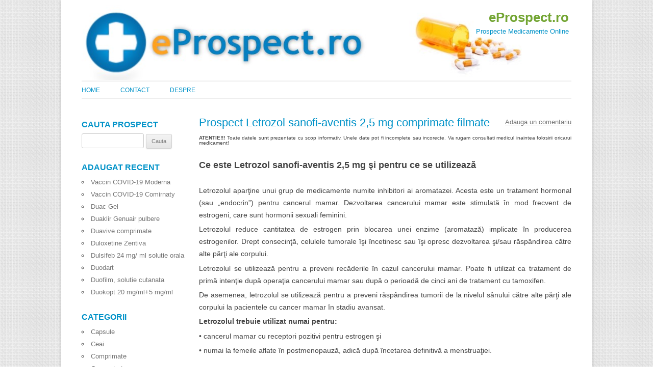

--- FILE ---
content_type: text/html; charset=UTF-8
request_url: https://www.eprospect.ro/letrozol-sanofi-aventis-25-mg-comprimate-filmate.html
body_size: 22170
content:
<!DOCTYPE html>
<!--[if IE 7]><html class="ie ie7" dir="ltr" lang="en-US">
<![endif]-->
<!--[if IE 8]><html class="ie ie8" dir="ltr" lang="en-US">
<![endif]-->
<!--[if !(IE 7) | !(IE 8)  ]><!--><html dir="ltr" lang="en-US">
<!--<![endif]--><head><script data-no-optimize="1">var litespeed_docref=sessionStorage.getItem("litespeed_docref");litespeed_docref&&(Object.defineProperty(document,"referrer",{get:function(){return litespeed_docref}}),sessionStorage.removeItem("litespeed_docref"));</script> <meta charset="UTF-8" /><meta name="viewport" content="width=device-width" /><title>Prospect Letrozol sanofi-aventis 2,5 mg comprimate filmate | eProspect.ro</title><link rel="profile" href="https://gmpg.org/xfn/11" /><link rel="pingback" href="https://www.eprospect.ro/xmlrpc.php" /><link rel="shortcut icon" type="image/ico" href="https://www.eprospect.ro/wp-content/themes/prospect3/favicon.ico" />
<!--[if lt IE 9]> <script src="https://www.eprospect.ro/wp-content/themes/prospect3/js/html5.js" type="text/javascript"></script> <![endif]--><meta name="description" content="Letrozolul aparţine unui grup de medicamente numite inhibitori ai aromatazei. Acesta este un tratament hormonal (sau „endocrin&quot;) pentru cancerul mamar" /><meta name="robots" content="max-image-preview:large" /><meta name="author" content="admin"/><meta name="keywords" content="letrozol sanofi,prospect,cancer,endocrin,estrogen,bayer -rottendorf pharma,synthon bv microweg" /><link rel="canonical" href="https://www.eprospect.ro/letrozol-sanofi-aventis-25-mg-comprimate-filmate.html" /><meta name="generator" content="All in One SEO (AIOSEO) 4.9.2" /> <script type="application/ld+json" class="aioseo-schema">{"@context":"https:\/\/schema.org","@graph":[{"@type":"Article","@id":"https:\/\/www.eprospect.ro\/letrozol-sanofi-aventis-25-mg-comprimate-filmate.html#article","name":"Prospect Letrozol sanofi-aventis 2,5 mg comprimate filmate | eProspect.ro","headline":"Letrozol sanofi-aventis 2,5 mg comprimate filmate","author":{"@id":"https:\/\/www.eprospect.ro\/author\/admin-2#author"},"publisher":{"@id":"https:\/\/www.eprospect.ro\/#organization"},"image":{"@type":"ImageObject","url":"https:\/\/www.eprospect.ro\/wp-content\/uploads\/2013\/08\/header3.jpg","@id":"https:\/\/www.eprospect.ro\/#articleImage","width":980,"height":150},"datePublished":"2016-08-30T23:32:58-06:00","dateModified":"2016-08-25T23:37:34-06:00","inLanguage":"en-US","mainEntityOfPage":{"@id":"https:\/\/www.eprospect.ro\/letrozol-sanofi-aventis-25-mg-comprimate-filmate.html#webpage"},"isPartOf":{"@id":"https:\/\/www.eprospect.ro\/letrozol-sanofi-aventis-25-mg-comprimate-filmate.html#webpage"},"articleSection":"Comprimate, Bayer -Rottendorf Pharma, Synthon BV Microweg"},{"@type":"BreadcrumbList","@id":"https:\/\/www.eprospect.ro\/letrozol-sanofi-aventis-25-mg-comprimate-filmate.html#breadcrumblist","itemListElement":[{"@type":"ListItem","@id":"https:\/\/www.eprospect.ro#listItem","position":1,"name":"Home","item":"https:\/\/www.eprospect.ro","nextItem":{"@type":"ListItem","@id":"https:\/\/www.eprospect.ro\/categorie\/comprimate#listItem","name":"Comprimate"}},{"@type":"ListItem","@id":"https:\/\/www.eprospect.ro\/categorie\/comprimate#listItem","position":2,"name":"Comprimate","item":"https:\/\/www.eprospect.ro\/categorie\/comprimate","nextItem":{"@type":"ListItem","@id":"https:\/\/www.eprospect.ro\/letrozol-sanofi-aventis-25-mg-comprimate-filmate.html#listItem","name":"Letrozol sanofi-aventis 2,5 mg comprimate filmate"},"previousItem":{"@type":"ListItem","@id":"https:\/\/www.eprospect.ro#listItem","name":"Home"}},{"@type":"ListItem","@id":"https:\/\/www.eprospect.ro\/letrozol-sanofi-aventis-25-mg-comprimate-filmate.html#listItem","position":3,"name":"Letrozol sanofi-aventis 2,5 mg comprimate filmate","previousItem":{"@type":"ListItem","@id":"https:\/\/www.eprospect.ro\/categorie\/comprimate#listItem","name":"Comprimate"}}]},{"@type":"Organization","@id":"https:\/\/www.eprospect.ro\/#organization","name":"eProspect","description":"Prospecte Medicamente Online","url":"https:\/\/www.eprospect.ro\/","telephone":"+40744763559","logo":{"@type":"ImageObject","url":"https:\/\/www.eprospect.ro\/wp-content\/uploads\/2013\/08\/header3.jpg","@id":"https:\/\/www.eprospect.ro\/letrozol-sanofi-aventis-25-mg-comprimate-filmate.html\/#organizationLogo","width":980,"height":150},"image":{"@id":"https:\/\/www.eprospect.ro\/letrozol-sanofi-aventis-25-mg-comprimate-filmate.html\/#organizationLogo"}},{"@type":"Person","@id":"https:\/\/www.eprospect.ro\/author\/admin-2#author","url":"https:\/\/www.eprospect.ro\/author\/admin-2","name":"admin","image":{"@type":"ImageObject","@id":"https:\/\/www.eprospect.ro\/letrozol-sanofi-aventis-25-mg-comprimate-filmate.html#authorImage","url":"https:\/\/secure.gravatar.com\/avatar\/a1e8c42b9b68052f321047723d0ecfdacdb431263a9397e4499cedbe0e0f6ee7?s=96&d=mm&r=g","width":96,"height":96,"caption":"admin"}},{"@type":"WebPage","@id":"https:\/\/www.eprospect.ro\/letrozol-sanofi-aventis-25-mg-comprimate-filmate.html#webpage","url":"https:\/\/www.eprospect.ro\/letrozol-sanofi-aventis-25-mg-comprimate-filmate.html","name":"Prospect Letrozol sanofi-aventis 2,5 mg comprimate filmate | eProspect.ro","description":"Letrozolul apar\u0163ine unui grup de medicamente numite inhibitori ai aromatazei. Acesta este un tratament hormonal (sau \u201eendocrin\") pentru cancerul mamar","inLanguage":"en-US","isPartOf":{"@id":"https:\/\/www.eprospect.ro\/#website"},"breadcrumb":{"@id":"https:\/\/www.eprospect.ro\/letrozol-sanofi-aventis-25-mg-comprimate-filmate.html#breadcrumblist"},"author":{"@id":"https:\/\/www.eprospect.ro\/author\/admin-2#author"},"creator":{"@id":"https:\/\/www.eprospect.ro\/author\/admin-2#author"},"datePublished":"2016-08-30T23:32:58-06:00","dateModified":"2016-08-25T23:37:34-06:00"},{"@type":"WebSite","@id":"https:\/\/www.eprospect.ro\/#website","url":"https:\/\/www.eprospect.ro\/","name":"eProspect.ro","description":"Prospecte Medicamente Online","inLanguage":"en-US","publisher":{"@id":"https:\/\/www.eprospect.ro\/#organization"}}]}</script> <link rel='dns-prefetch' href='//fonts.googleapis.com' /><link rel='dns-prefetch' href='//www.googletagmanager.com' /><link rel="alternate" type="application/rss+xml" title="eProspect.ro &raquo; Feed" href="https://www.eprospect.ro/feed" /><link rel="alternate" type="application/rss+xml" title="eProspect.ro &raquo; Comments Feed" href="https://www.eprospect.ro/comments/feed" /><link rel="alternate" type="application/rss+xml" title="eProspect.ro &raquo; Letrozol sanofi-aventis 2,5 mg comprimate filmate Comments Feed" href="https://www.eprospect.ro/letrozol-sanofi-aventis-25-mg-comprimate-filmate.html/feed" /><link rel="alternate" title="oEmbed (JSON)" type="application/json+oembed" href="https://www.eprospect.ro/wp-json/oembed/1.0/embed?url=https%3A%2F%2Fwww.eprospect.ro%2Fletrozol-sanofi-aventis-25-mg-comprimate-filmate.html" /><link rel="alternate" title="oEmbed (XML)" type="text/xml+oembed" href="https://www.eprospect.ro/wp-json/oembed/1.0/embed?url=https%3A%2F%2Fwww.eprospect.ro%2Fletrozol-sanofi-aventis-25-mg-comprimate-filmate.html&#038;format=xml" /><style id="litespeed-ccss">ul{box-sizing:border-box}.entry-content{counter-reset:footnotes}:root{--wp--preset--font-size--normal:16px;--wp--preset--font-size--huge:42px}.screen-reader-text{border:0;clip:rect(1px,1px,1px,1px);clip-path:inset(50%);height:1px;margin:-1px;overflow:hidden;padding:0;position:absolute;width:1px;word-wrap:normal!important}.jal-hide{display:none}ul.jaw_widget ul{list-style:none;margin-left:0;padding-left:0}.widget_jaw_widget ul.jaw_widget li,.jaw_widget ul li{padding-left:1rem;list-style:none}.widget_jaw_widget ul.jaw_widget li:before,.jaw_widget ul li:before{content:""}:root{--wp--preset--aspect-ratio--square:1;--wp--preset--aspect-ratio--4-3:4/3;--wp--preset--aspect-ratio--3-4:3/4;--wp--preset--aspect-ratio--3-2:3/2;--wp--preset--aspect-ratio--2-3:2/3;--wp--preset--aspect-ratio--16-9:16/9;--wp--preset--aspect-ratio--9-16:9/16;--wp--preset--color--black:#000;--wp--preset--color--cyan-bluish-gray:#abb8c3;--wp--preset--color--white:#fff;--wp--preset--color--pale-pink:#f78da7;--wp--preset--color--vivid-red:#cf2e2e;--wp--preset--color--luminous-vivid-orange:#ff6900;--wp--preset--color--luminous-vivid-amber:#fcb900;--wp--preset--color--light-green-cyan:#7bdcb5;--wp--preset--color--vivid-green-cyan:#00d084;--wp--preset--color--pale-cyan-blue:#8ed1fc;--wp--preset--color--vivid-cyan-blue:#0693e3;--wp--preset--color--vivid-purple:#9b51e0;--wp--preset--gradient--vivid-cyan-blue-to-vivid-purple:linear-gradient(135deg,rgba(6,147,227,1) 0%,#9b51e0 100%);--wp--preset--gradient--light-green-cyan-to-vivid-green-cyan:linear-gradient(135deg,#7adcb4 0%,#00d082 100%);--wp--preset--gradient--luminous-vivid-amber-to-luminous-vivid-orange:linear-gradient(135deg,rgba(252,185,0,1) 0%,rgba(255,105,0,1) 100%);--wp--preset--gradient--luminous-vivid-orange-to-vivid-red:linear-gradient(135deg,rgba(255,105,0,1) 0%,#cf2e2e 100%);--wp--preset--gradient--very-light-gray-to-cyan-bluish-gray:linear-gradient(135deg,#eee 0%,#a9b8c3 100%);--wp--preset--gradient--cool-to-warm-spectrum:linear-gradient(135deg,#4aeadc 0%,#9778d1 20%,#cf2aba 40%,#ee2c82 60%,#fb6962 80%,#fef84c 100%);--wp--preset--gradient--blush-light-purple:linear-gradient(135deg,#ffceec 0%,#9896f0 100%);--wp--preset--gradient--blush-bordeaux:linear-gradient(135deg,#fecda5 0%,#fe2d2d 50%,#6b003e 100%);--wp--preset--gradient--luminous-dusk:linear-gradient(135deg,#ffcb70 0%,#c751c0 50%,#4158d0 100%);--wp--preset--gradient--pale-ocean:linear-gradient(135deg,#fff5cb 0%,#b6e3d4 50%,#33a7b5 100%);--wp--preset--gradient--electric-grass:linear-gradient(135deg,#caf880 0%,#71ce7e 100%);--wp--preset--gradient--midnight:linear-gradient(135deg,#020381 0%,#2874fc 100%);--wp--preset--font-size--small:13px;--wp--preset--font-size--medium:20px;--wp--preset--font-size--large:36px;--wp--preset--font-size--x-large:42px;--wp--preset--spacing--20:.44rem;--wp--preset--spacing--30:.67rem;--wp--preset--spacing--40:1rem;--wp--preset--spacing--50:1.5rem;--wp--preset--spacing--60:2.25rem;--wp--preset--spacing--70:3.38rem;--wp--preset--spacing--80:5.06rem;--wp--preset--shadow--natural:6px 6px 9px rgba(0,0,0,.2);--wp--preset--shadow--deep:12px 12px 50px rgba(0,0,0,.4);--wp--preset--shadow--sharp:6px 6px 0px rgba(0,0,0,.2);--wp--preset--shadow--outlined:6px 6px 0px -3px rgba(255,255,255,1),6px 6px rgba(0,0,0,1);--wp--preset--shadow--crisp:6px 6px 0px rgba(0,0,0,1)}html,body,div,span,h1,h2,h3,p,a,img,strong,ul,li,form,label,article,aside,footer,header,hgroup,nav{margin:0;padding:0;border:0;font-size:100%;vertical-align:baseline}body{line-height:1}ul{list-style:none}h1,h2,h3{clear:both}html{overflow-y:scroll;font-size:100%;-webkit-text-size-adjust:100%;-ms-text-size-adjust:100%}article,aside,footer,header,hgroup,nav{display:block}img{border:0;-ms-interpolation-mode:bicubic}.clear:after,.wrapper:after{clear:both}.clear:before,.clear:after,.wrapper:before,.wrapper:after{display:table;content:""}.widget-title{font-size:11px;font-size:1.385714286rem;line-height:2.181818182;font-weight:700;text-transform:uppercase;color:#636363}input,textarea{border:1px solid #ccc;border-radius:3px;font-family:inherit;padding:6px;padding:.428571429rem}input{line-height:normal}textarea{font-size:100%;overflow:auto;vertical-align:top}input[type=hidden]{border:0;border-radius:0;padding:0}.menu-toggle,input[type=submit]{padding:6px 10px;padding:.428571429rem .714285714rem;font-size:11px;font-size:.785714286rem;line-height:1.428571429;font-weight:400;color:#7c7c7c;background-color:#e6e6e6;background-repeat:repeat-x;background-image:-moz-linear-gradient(top,#f4f4f4,#e6e6e6);background-image:-ms-linear-gradient(top,#f4f4f4,#e6e6e6);background-image:-webkit-linear-gradient(top,#f4f4f4,#e6e6e6);background-image:-o-linear-gradient(top,#f4f4f4,#e6e6e6);background-image:linear-gradient(top,#f4f4f4,#e6e6e6);border:1px solid #d2d2d2;border-radius:3px;box-shadow:0 1px 2px rgba(64,64,64,.1)}img.header-image{max-width:100%;height:auto}img.header-image{border-bottom:1px solid #ededed}html{font-size:87.5%}body{font-size:14px;font-size:1rem;font-family:Helvetica,Arial,sans-serif;text-rendering:optimizeLegibility;color:#444}body.custom-font-enabled{font-family:"Open Sans",Helvetica,Arial,sans-serif}a{outline:none;color:#21759b}.assistive-text,.site .screen-reader-text{position:absolute!important;clip:rect(1px,1px,1px,1px)}.site{padding:0 24px;padding:0 1.714285714rem;background-color:#fff}.site-content{margin:0}.widget-area{margin:24px 0 0;margin:1.714285714rem 0 0}.site-header{padding:24px 0;padding:.714285714rem 0;position:relative}.site-header h1,.site-header h2{text-align:center;position:absolute}.site-header h1 a{color:#73a533;display:inline-block;text-decoration:none}.site-header h1{font-size:24px;font-size:1.714285714rem;line-height:1.285714286;margin-bottom:14px;margin-bottom:1rem;top:10px;right:5px}.site-header h2{font-weight:400;font-size:13px;font-size:.928571429rem;line-height:1.846153846;color:#0092c8;top:50px;right:5px}.header-image{margin-top:0}.main-navigation{margin-top:0;text-align:center}.main-navigation li{margin-top:24px;margin-top:1.714285714rem;font-size:12px;font-size:.857142857rem;line-height:1.42857143}.main-navigation a{color:#5e5e5e}.main-navigation div.nav-menu>ul{display:none}.menu-toggle{display:inline-block}.widget-area .widget{-webkit-hyphens:auto;-moz-hyphens:auto;hyphens:auto;margin-bottom:18px;margin-bottom:1.428571429rem;word-wrap:break-word}.widget-area .widget h3{margin-bottom:0;color:#0092c8;font-size:16px;font-size:1.142857143rem}.widget-area .widget li,.widget-area .widget .textwidget{font-size:13px;font-size:.928571429rem;line-height:1.846153846;list-style:circle inside none}.widget-area .widget a{color:#757575;text-decoration:none}.widget-area .widget a:visited{color:#9f9f9f}.widget-area #s{width:53.66666666666%}.entry-meta{clear:both}.entry-header{margin-bottom:24px;margin-bottom:1.714285714rem}.entry-header .entry-title{font-size:20px;font-size:1.428571429rem;line-height:1.2;font-weight:400;float:left;color:#0092c8}.entry-header .comments-link{margin-top:0;font-size:13px;font-size:.928571429rem;line-height:1.846153846;color:#757575;float:right}.comments-link a{color:#757575}.entry-content{line-height:1.714285714;clear:both;float:left;margin-top:10px;margin-top:.7rem}.site-content h1{color:#0092c8;font-size:22px;font-size:1.571428571rem}.entry-content p{margin:0 0 24px;margin:0 0 .314rem;line-height:1.714285714;text-align:justify}.site-content article{border-bottom:4px double #ededed;margin-bottom:22px;margin-bottom:1.143rem;padding-bottom:14px;padding-bottom:.714rem;word-wrap:break-word;-webkit-hyphens:auto;-moz-hyphens:auto;hyphens:auto}footer.entry-meta{margin-top:24px;margin-top:1.714285714rem;font-size:13px;font-size:.928571429rem;line-height:1.846153846;color:#757575}#respond form p{margin:11px 0;margin:.785714286rem 0}#respond form label{display:block;line-height:1.714285714}#respond form textarea{-moz-box-sizing:border-box;box-sizing:border-box;font-size:12px;font-size:.857142857rem;line-height:1.714285714;padding:10px;padding:.714285714rem;width:100%}.widget-area .widget ul ul{margin-left:12px;margin-left:.857142857rem}.widget_search label{display:block;font-size:13px;font-size:.928571429rem;line-height:1.846153846}@media screen and (min-width:600px){.site{margin:0 auto;max-width:960px;max-width:68.571428571rem;overflow:hidden}.site-content{float:right;width:76%}.widget-area{float:left;width:21.041666667%}.site-header h1,.site-header h2{text-align:left}.site-header h1{font-size:26px;font-size:1.857142857rem;line-height:1.846153846;margin-bottom:0}.main-navigation div.nav-menu>ul{border-bottom:1px solid #ededed;display:inline-block!important;text-align:left;width:100%}.main-navigation ul{margin:0;text-indent:0}.main-navigation li a,.main-navigation li{display:inline-block;text-decoration:none}.main-navigation li a{border-bottom:0;color:#0092c8;line-height:2.692;text-transform:uppercase;white-space:nowrap}.main-navigation li{margin:0 40px 0 0;margin:0 2.857142857rem 0 0;position:relative}.menu-toggle{display:none}.entry-header .entry-title{font-size:22px;font-size:1.571428571rem}}@media screen and (min-width:960px){body{background:url('/wp-content/themes/prospect3/images/bg.png')}body .site{padding:0 40px;padding:0 2.857142857rem;margin-top:0;margin-bottom:48px;margin-bottom:3.428571429rem;box-shadow:0 2px 6px rgba(100,100,100,.3)}}.post .postmeta2,.postmeta2{font-size:10px;line-height:10px;margin:2px 0 5px}body{background-color:#e6e6e6}.assistive-text,.site .screen-reader-text{clip:rect(1px 1px 1px 1px)}img.header-image{width:auto}.site{box-shadow:0 2px 6px rgba(100,100,100,.3);margin:48px auto;max-width:960px;overflow:hidden;padding:0 40px}.site-content{float:left;width:65.104166667%}.widget-area{float:right;width:26.041666667%}.site-header h1,.site-header h2{text-align:left}.site-header h1{font-size:26px;line-height:1.846153846}.main-navigation div.nav-menu>ul{border-bottom:1px solid #ededed;border-top:1px solid #ededed;display:inline-block!important;text-align:left;width:100%}.main-navigation ul{margin:0;text-indent:0}.main-navigation li a,.main-navigation li{display:inline-block;text-decoration:none}.main-navigation li a{border-bottom:0;color:#6a6a6a;line-height:3.692307692;text-transform:uppercase}.main-navigation li{margin:0 40px 0 0;position:relative}.menu-toggle{display:none}.entry-header .entry-title{font-size:22px}.jal-hide{display:none}ul.jaw_widget ul{list-style:none;margin-left:0;padding-left:0}.jaw_widget ul li{padding-left:1rem;list-style:none}</style><link rel="preload" data-asynced="1" data-optimized="2" as="style" onload="this.onload=null;this.rel='stylesheet'" href="https://www.eprospect.ro/wp-content/litespeed/ucss/9f866ef90351da6ef14c6052a00d36c3.css?ver=115f8" /><script type="litespeed/javascript">!function(a){"use strict";var b=function(b,c,d){function e(a){return h.body?a():void setTimeout(function(){e(a)})}function f(){i.addEventListener&&i.removeEventListener("load",f),i.media=d||"all"}var g,h=a.document,i=h.createElement("link");if(c)g=c;else{var j=(h.body||h.getElementsByTagName("head")[0]).childNodes;g=j[j.length-1]}var k=h.styleSheets;i.rel="stylesheet",i.href=b,i.media="only x",e(function(){g.parentNode.insertBefore(i,c?g:g.nextSibling)});var l=function(a){for(var b=i.href,c=k.length;c--;)if(k[c].href===b)return a();setTimeout(function(){l(a)})};return i.addEventListener&&i.addEventListener("load",f),i.onloadcssdefined=l,l(f),i};"undefined"!=typeof exports?exports.loadCSS=b:a.loadCSS=b}("undefined"!=typeof global?global:this);!function(a){if(a.loadCSS){var b=loadCSS.relpreload={};if(b.support=function(){try{return a.document.createElement("link").relList.supports("preload")}catch(b){return!1}},b.poly=function(){for(var b=a.document.getElementsByTagName("link"),c=0;c<b.length;c++){var d=b[c];"preload"===d.rel&&"style"===d.getAttribute("as")&&(a.loadCSS(d.href,d,d.getAttribute("media")),d.rel=null)}},!b.support()){b.poly();var c=a.setInterval(b.poly,300);a.addEventListener&&a.addEventListener("load",function(){b.poly(),a.clearInterval(c)}),a.attachEvent&&a.attachEvent("onload",function(){a.clearInterval(c)})}}}(this);</script> <script type="litespeed/javascript" data-src="https://www.eprospect.ro/wp-includes/js/jquery/jquery.min.js?ver=3.7.1" id="jquery-core-js"></script> <link rel="https://api.w.org/" href="https://www.eprospect.ro/wp-json/" /><link rel="alternate" title="JSON" type="application/json" href="https://www.eprospect.ro/wp-json/wp/v2/posts/5207" /><meta name="generator" content="Site Kit by Google 1.168.0" /></head><body data-rsssl=1 class="wp-singular post-template-default single single-post postid-5207 single-format-standard wp-theme-prospect3 custom-font-enabled single-author"><div id="page" class="hfeed site"><header id="masthead" class="site-header" role="banner">
<a href="https://www.eprospect.ro/"><img data-lazyloaded="1" src="[data-uri]" data-src="https://www.eprospect.ro/wp-content/uploads/2013/08/header3.jpg" class="header-image" width="980" height="150" alt="" /></a><hgroup><h1 class="site-title"><a href="https://www.eprospect.ro/" title="eProspect.ro" rel="home">eProspect.ro</a></h1><h2 class="site-description">Prospecte Medicamente Online</h2></hgroup><nav id="site-navigation" class="main-navigation" role="navigation"><h3 class="menu-toggle">Menu</h3>
<a class="assistive-text" href="#content" title="Skip to content">Skip to content</a><div class="nav-menu"><ul><li ><a href="https://www.eprospect.ro/">Home</a></li><li class="page_item page-item-8"><a href="https://www.eprospect.ro/contact">Contact</a></li><li class="page_item page-item-2"><a href="https://www.eprospect.ro/about">Despre</a></li></ul></div></nav></header><div id="main" class="wrapper"><div id="primary" class="site-content"><div id="content" role="main"><article id="post-5207" class="post-5207 post type-post status-publish format-standard hentry category-comprimate tag-bayer-rottendorf-pharma tag-synthon-bv-microweg"><header class="entry-header"><h1 class="entry-title">Prospect Letrozol sanofi-aventis 2,5 mg comprimate filmate</h1><div class="comments-link">
<a href="https://www.eprospect.ro/letrozol-sanofi-aventis-25-mg-comprimate-filmate.html#respond"><span class="leave-reply">Adauga un comentariu</span></a></div></header><div class="entry-content"><p class="postmeta2 clear"><strong>ATENTIE!!!</strong> Toate datele sunt prezentate cu scop informativ. Unele date pot fi incomplete sau incorecte. Va rugam consultati medicul inaintea folosirii oricarui medicament!</p><div class="pf-content"><h2 id="cap1">Ce este Letrozol sanofi-aventis 2,5 mg şi pentru ce se utilizează</h2><p>Letrozolul aparţine unui grup de medicamente numite inhibitori ai aromatazei. Acesta este un tratament hormonal (sau „endocrin&#8221;) pentru cancerul mamar. Dezvoltarea cancerului mamar este stimulată în mod frecvent de estrogeni, care sunt hormonii sexuali feminini.</p><p>Letrozolul reduce cantitatea de estrogen prin blocarea unei enzime (aromatază) implicate în producerea estrogenilor. Drept consecinţă, celulele tumorale îşi încetinesc sau îşi opresc dezvoltarea şi/sau răspândirea către alte părţi ale corpului.</p><p>Letrozolul se utilizează pentru a preveni recăderile în cazul cancerului mamar. Poate fi utilizat ca tratament de primă intenţie după operaţia cancerului mamar sau după o perioadă de cinci ani de tratament cu tamoxifen.</p><p>De asemenea, letrozolul se utilizează pentru a preveni răspândirea tumorii de la nivelul sânului către alte părţi ale corpului la pacientele cu cancer mamar în stadiu avansat.</p><p><strong>Letrozolul trebuie utilizat numai pentru:</strong></p><p>• cancerul mamar cu receptori pozitivi pentru estrogen şi</p><p>• numai la femeile aflate în postmenopauză, adică după încetarea definitivă a menstruaţiei.</p><h2 id="cap2">Înainte să luaţi Letrozol sanofi-aventis 2,5 mg</h2><p><strong>Nu luaţi Letrozol sanofi-aventis 2,5 mg</strong></p><p>• dacă sunteţi alergic (hipersensibil) la letrozol sau la oricare dintre celelalte componente ale</p><p><strong>Letrozol sanofi-aventis 2,5 mg (vezi pct. 6, Ce conţine Letrozol sanofi-aventis 2,5 mg).</strong></p><p>• dacă încă aveţi menstruaţii, adică nu aţi intrat încă la menopauză.</p><p>• dacă sunteţi gravidă.</p><p>• dacă alăptaţi.</p><p><strong>Aveţi grijă deosebită când utilizaţi Letrozol sanofi-aventis 2,5 mg</strong></p><p>• dacă aveţi o tulburare sau o boală care vă afectează ficatul sau rinichii.</p><p>• dacă aveţi istoric de osteoporoză sau fracturi osoase. Letrozolul poate determina subţierea sau deteriorarea structurii oaselor (osteoporoză) prin reducerea cantităţii de estrogeni din organismul dumneavoastră. Prin urmare, medicul poate decide măsurarea densităţii oaselor dumneavoastră înainte, în timpul şi după tratament. Medicul dumneavoastră vă poate recomanda medicamente pentru a preveni sau trata pierderea de masă osoasă.</p><p>Dacă oricare dintre aceste situaţii este valabilă în cazul dumneavoastră, adresaţi-vă medicului dumneavoastră înainte de a lua acest medicament.</p><p><strong>Copii şi adolescenţi (cu vârsta sub 18 ani)</strong></p><p>Copiii sau adolescenţii nu trebuie să utilizeze letrozol.</p><p><strong>Persoane vârstnice (cu vârsta de 65 ani şi peste)</strong></p><p>Persoanele cu vârsta de 65 ani şi peste pot utiliza letrozol în aceeaşi doză ca şi adulţii.</p><p><strong>Folosirea altor medicamente</strong></p><p>Efectele altor medicamente pot fi influenţate de letrozol. Pe de altă parte, alte medicamente pot influenţa modul în care acţionează letrozolul.</p><p>Vă rugăm să spuneţi medicului dumneavoastră sau farmacistului dacă luaţi sau aţi luat recent orice alte medicamente, inclusiv dintre cele eliberate fără prescripţie medicală.</p><p><strong>Folosirea Letrozol sanofi-aventis 2,5 mg cu alimente şi băuturi</strong></p><p>Alimentele şi băuturile nu influenţează efectele letrozolului.</p><p><strong>Sarcina şi alăptarea</strong></p><p>Nu trebuie să luaţi letrozol dacă sunteţi gravidă sau alăptaţi, deoarece acest medicament îi poate face rău copilului dumneavoastră.</p><p>Deoarece letrozolul este recomandat numai la femeile aflate în postmenopauză, este posibil ca restricţiile privind sarcina şi alăptarea să nu fie valabile în cazul dumneavoastră.</p><p>Letrozolul este utilizat numai pentru tratamentul cancerului mamar la femeile aflate în postmenopauză. Cu toate acestea, dacă vă aflaţi în postmenopauză de puţin timp sau sunteţi în perioada de perimenopauză, medicul dumneavoastră trebuie să discute cu dumneavoastră despre necesitatea efectuării unui test de sarcină înainte să luaţi letrozol şi despre contracepţie, deoarece este posibil să puteţi rămâne gravidă.</p><p>Adresaţi-vă medicului dumneavoastră sau farmacistului pentru recomandări înainte de a lua orice medicament.</p><p><strong>Conducerea vehiculelor şi folosirea utilajelor</strong></p><p>Dacă vă simţiţi ameţit, obosit, somnolent sau dacă aveţi o stare generală de rău, nu conduceţi vehicule sau nu folosiţi ustensile sau utilaje până nu vă reveniţi.</p><p><strong>Informaţii importante privind unele componente ale Letrozol sanofi-aventis 2,5 mg</strong></p><p>Comprimatele de Letrozol sanofi-aventis 2,5 mg conţin lactoză (zahăr extras din lapte). Dacă medicul dumneavoastră v-a spus că aveţi intoleranţă la anumite categorii de glucide, cum este lactoza, adresaţi-vă medicului dumneavoastră înainte de a lua acest medicament.</p><h2 id="cap3">Cum să luaţi Letrozol sanofi-aventis 2,5 mg</h2><p>Luaţi întotdeauna Letrozol sanofi-aventis 2,5 mg exact aşa cum v-a spus medicul dumneavoastră. Trebuie să discutaţi cu medicul dumneavoastră sau cu farmacistul dacă nu sunteţi sigur.</p><p>Comprimatul trebuie înghiţit întreg, cu un pahar cu apă sau cu alt lichid. Doza uzuală este de un comprimat o dată pe zi.</p><p>Nu este necesară ajustarea dozei la pacienţii vârstnici sau la pacienţii cu probleme uşoare ale rinichilor.</p><p><strong>Dacă luaţi mai mult Letrozol sanofi-aventis 2,5 mg decât trebuie</strong></p><p>Dacă aţi luat mai mult letrozol decât trebuie sau dacă altă persoană a luat din greşeală comprimatele dumneavoastră, adresaţi-vă imediat medicului dumneavoastră, farmacistului sau mergeţi la departamentul de urgenţă al celui mai apropiat spital.</p><p><strong>Dacă uitaţi să luaţi Letrozol sanofi-aventis 2,5 mg</strong></p><p>Nu luaţi o doză dublă pentru a compensa doza uitată. Săriţi peste doza uitată şi luaţi comprimatul următor la ora obişnuită.</p><p><strong>Dacă încetaţi să luaţi Letrozol sanofi-aventis 2,5 mg</strong></p><p>Nu încetaţi să luaţi letrozol chiar dacă vă simţiţi bine, cu excepţia cazului în care medicul dumneavoastră v-a recomandat acest lucru.</p><p>Medicul dumneavoastră vă va recomanda cât timp trebuie să continuaţi să luaţi comprimatele. S-ar putea să fie necesar să luaţi letrozol timp de câteva luni sau chiar ani.</p><p>Dacă aveţi orice întrebări suplimentare cu privire la acest produs, adresaţi-vă medicului dumneavoastră sau farmacistului.</p><h2 id="cap4">Reacţii adverse posibile</h2><p>Ca toate medicamentele, letrozolul poate provoca reacţii adverse, cu toate că nu apar la toate persoanele.</p><p>Majoritatea reacţiilor adverse sunt uşoare până la moderate şi, în general, dispar după câteva zile până la câteva săptămâni de tratament. Unele dintre aceste reacţii adverse, cum sunt bufeurile (înroşirea bruscă a feţei, însoţită de „un val de căldură&#8221;), căderea părului sau sângerările vaginale, pot să apară din cauza lipsei de estrogeni din organismul dumneavoastră.</p><p><strong>Unele reacţii adverse pot fi grave.</strong></p><p><strong>Rare sau mai puţin frecvente (afectează 1 până la 100 de utilizatori din 10000)</strong></p><p>• dacă simţiţi slăbiciune, paralizie sau pierdere a sensibilităţii la nivelul unui braţ sau unui picior sau a unei alte părţi a corpului, pierdere a coordonării, greaţă sau dificultăţi de vorbire sau respiraţie (semn al unei tulburări cerebrale, cum este accidentul vascular cerebral).</p><p>• dacă simţiţi brusc o durere însoţită de apăsare în piept (semn al unei tulburări a inimii).</p><p>• dacă aveţi dificultăţi la respiraţie, dureri în piept, leşin, bătăi rapide ale inimii, învineţire a pielii sau o durere bruscă în braţ sau picior (semne ale formării unui cheag de sânge).</p><p>• dacă remarcaţi o umflare sau înroşire de-a lungul unei vene, care este extrem de sensibilă şi posibil dureroasă la atingere.</p><p>• dacă aveţi febră severă, frisoane sau ulceraţii la nivelul gurii determinate de infecţii (scădere a numărului de celule albe din sânge).</p><p>• dacă aveţi vederea înceţoşată, în mod sever şi persistent.</p><p><strong>Unii pacienţi au manifestat alte reacţii adverse în timpul tratamentului cu letrozol:</strong></p><p>• umflare, în principal a feţei şi gâtului (semne ale unei reacţii alergice)</p><p>• colorare în galben a pielii şi a albului ochilor, greaţă, pierdere a poftei de mâncare, urină de culoare închisă (semne ale hepatitei)</p><p>• erupţie trecătoare pe piele, înroşire a pielii, vezicule la nivelul buzelor, ochilor sau gurii, descuamare a pielii, febră (semne ale unei boli a pielii).</p><p>Dacă apare oricare dintre aceste reacţii adverse, adresaţi-vă imediat medicului dumneavoastră.</p><p><strong>Alte reacţii adverse pot fi:</strong></p><p><strong>Foarte frecvente (afectează mai mult de 1 utilizator din 10)</strong></p><p>• transpiraţii abundente</p><p>• dureri la nivelul oaselor şi articulaţiilor (artralgii)</p><p>• bufeuri, oboseală, incluzând slăbiciune sau pierdere a puterii.</p><p><strong>Frecvente (afectează 1 până la 10 utilizatori din 100)</strong></p><p>• creştere sau scădere a poftei de mâncare, valori mari ale colesterolului</p><p>• stare de tristeţe (depresie)</p><p>• dureri de cap, ameţeli</p><p>• greaţă, vărsături, indigestie, constipaţie, diaree</p><p>• cădere în exces a părului şi erupţie trecătoare pe piele</p><p>• dureri musculare, dureri osoase, subţiere sau deteriorare a structurii oaselor (osteoporoză), care duce în unele cazuri la fracturi osoase (vezi şi pct. 2 „înainte să luaţi Letrozol sanofi-aventis 2,5 mg&#8221;)</p><p>• creştere a greutăţii corporale</p><p>• stare generală de rău (maleză), umflare la nivelul braţelor, mâinilor, picioarelor, gleznelor (edeme periferice)</p><p><strong>Mai puţin frecvente (afectează 1 până la 10 utilizatori din 1000)</strong></p><p>• infecţii ale tractului urinar</p><p>• durere la nivelul tumorii</p><p>• scădere a numărului de celule albe din sânge</p><p>• umflare a unor părţi ale corpului (edem generalizat)</p><p>• anxietate, nervozitate, iritabilitate</p><p>• somnolenţă, insomnie, tulburări de memorie, tulburări ale senzaţiilor (în special la atingere), tulburări ale gustului, infarct la nivelul creierului (accident vascular cerebral)</p><p>• opacitate a cristalinului (cataractă), iritaţie la nivelul ochilor, vedere înceţoşată</p><p>• palpitaţii, bătăi rapide ale inimii</p><p>• inflamaţie a pereţilor unei vene, creştere a tensiunii arteriale, probleme cardiace (evenimente cardiace ischemice)</p><p>• scurtare a respiraţiei, tuse</p><p>• dureri abdominale, inflamaţie a mucoasei la nivelul gurii, uscăciune a gurii</p><p>• valori crescute ale enzimelor hepatice</p><p>• mâncărime, piele uscată, urticarie</p><p>• rigiditate la nivelul articulaţiilor</p><p>• creştere a frecvenţei urinărilor</p><p>• sângerări vaginale, secreţii vaginale anormale sau uscăciune a mucoasei vaginale, dureri la nivelul sânilor</p><p>• febră, uscăciune a mucoaselor, sete</p><p>• scădere a greutăţii corporale</p><p><strong>Rare (afectează 1 până la 100 utilizatori din 1000)</strong></p><p>• cheag de sânge la nivelul arterei pulmonare (embolism pulmonar), cheag de sânge la nivelul unei artere (tromboză arterială), accident vascular cerebral (infarct cerebral vascular).</p><p>Dacă vreuna dintre reacţiile adverse devine gravă sau dacă observaţi orice reacţie adversă nemenţionată în acest prospect, vă rugăm să spuneţi medicului dumneavoastră sau farmacistului.</p><h2 id="cap5">Cum se păstrează Letrozol sanofi-aventis 2,5 mg</h2><p><strong>A nu se lăsa la îndemâna şi vederea copiilor.</strong></p><p>Acest medicament nu necesită condiţii speciale de păstrare.</p><p>Nu utilizaţi Letrozol sanofi-aventis 2,5 mg după data de expirare înscrisă pe blister şi pe cutie după EXP. Primele două cifre indică luna, iar ultimele patru cifre indică anul. Data de expirare se referă la ultima zi a lunii respective.</p><p>Medicamentele nu trebuie aruncate pe calea apei menajere sau a reziduurilor menajere. întrebaţi farmacistul cum să eliminaţi medicamentele care nu vă mai sunt necesare. Aceste măsuri vor ajuta la protejarea mediului.</p><h2 id="cap6">Informaţii suplimentare</h2><p><strong>Ce conţine Letrozol sanofi-aventis 2,5 mg</strong></p><p>• Substanţa activă este letrozolul. Fiecare comprimat filmat conţine letrozol 2,5 mg.</p><p>• Celelalte componente sunt lactoză monohidrat, celuloză microcristalină (E460), amidon de porumb pregelatinizat, amidonglicolat de sodiu, stearat de magneziu (E572), dioxid de siliciu coloidal anhidru (E551).</p><p>Componentele din filmul comprimatului sunt macrogol, talc (E553b), hipromeloză (E464), dioxid de titan (E171), oxid galben de fer (E172).</p><p><strong>Cum arată Letrozol sanofi-aventis 2,5 mg şi conţinutul ambalajului</strong></p><p>Letrozol sanofi-aventis 2,5 mg este un comprimat filmat rotund, de culoare galbenă, marcat cu „L9OO&#8221; pe o faţă şi cu „2.5&#8243; pe cealaltă faţă.</p><p>Letrozol sanofi-aventis 2,5 mg este disponibil în cutii cu blistere care conţin 10, 14, 28, 30, 100 de comprimate filmate.</p><p><strong>Este posibil ca nu toate mărimile de ambalaj să fie comercializate.</strong></p><p><strong>Deţinătorul autorizaţiei de punere pe piaţă şi producătorul</strong></p><p><strong>Deţinătorul autorizaţiei de punere pe piaţă </strong></p><p>Sanofi-Aventis România S.R.L. Str. Izvor, nr. 80, etajele 6-11 Sector 5, Bucureşti, România</p><p><strong>Producători</strong></p><p>Rottendorf Pharma GmbH Ostenfelder strasse 51-61 59320 Ennigerloh Germania</p><p>Synthon BV Microweg 22 6545 CM Nijmegen Olanda</p><p>Synthon Hispania S.L. Castelló 1</p><p>Polígono Las Salinas 08830 Sant Boi de Llobregat Spania</p><p><strong>Acest medicament este autorizat în Statele Membre ale Spaţiului Economic European sub următoarele denumiri comerciale:</strong></p><p><strong>Bulgaria: </strong>Letrozole Winthrop 2,5 mg tablets</p><p><strong>Cipru: </strong>Letrozole/sanofi-aventis 2,5 mg film-coated tablets</p><p><strong>Franţa:</strong> LETROZOLE WINTHROP 2,5 mg, comprimé pelliculé</p><p><strong>Germania:</strong> Letrozol Winthrop 2,5 mg Filmtabletten</p><p><strong>Grecia:</strong> Lotestrol 2.5 mg film-coated tablets</p><p><strong>Italia:</strong> Letrozolo Winthrop 2,5 mg compresse</p><p><strong>Olanda: </strong>Letronofi 2,5 mg filmomhulde tabletten</p><p><strong>Polonia:</strong> Fukara</p><p><strong>România:</strong> Letrozol sanofi-aventis 2,5 mg comprimate filmate</p><p><strong>Slovenia:</strong> Lotestrol 2.5 mg filmsko oblozene tablete</p><p><strong>Spania: </strong>Letrozol sanofi aventis 2,5 mg comprimidos recubiertos con película EFG</p><p><strong>Marea Britanie:</strong> Letrozole 2.5 mg film-coated tablets</p><div class="printfriendly pf-button pf-button-content pf-alignright">
<a href="#" rel="nofollow" onclick="window.print(); return false;" title="Printer Friendly, PDF & Email">
<img data-lazyloaded="1" src="[data-uri]" width="112" height="24" decoding="async" class="pf-button-img" data-src="https://cdn.printfriendly.com/buttons/printfriendly-pdf-button.png" alt="Print Friendly, PDF & Email" style="width: 112px;height: 24px;"  />
</a></div></div></div><footer class="entry-meta">
Categorie: <a href="https://www.eprospect.ro/categorie/comprimate" rel="category tag">Comprimate</a> | Producator: <a href="https://www.eprospect.ro/producator/bayer-rottendorf-pharma" rel="tag">Bayer -Rottendorf Pharma</a>, <a href="https://www.eprospect.ro/producator/synthon-bv-microweg" rel="tag">Synthon BV Microweg</a></footer></article><nav class="nav-single"><h3 class="assistive-text">Post navigation</h3>
<span class="nav-previous"><a href="https://www.eprospect.ro/hexacima.html" rel="prev"><span class="meta-nav">&larr;</span> Hexacima</a></span>
<span class="nav-next"><a href="https://www.eprospect.ro/canesten-gyn-3-comprimate-vaginale-200-mg.html" rel="next">Canesten Gyn 3, comprimate vaginale, 200 mg <span class="meta-nav">&rarr;</span></a></span></nav><div id="comments" class="comments-area"><div id="respond" class="comment-respond"><h3 id="reply-title" class="comment-reply-title">Adauga un comentariu</h3><form action="https://www.eprospect.ro/wp-comments-post.php" method="post" id="commentform" class="comment-form"><p class="comment-notes">Adresa e-mail nu va fi publicata. Campurile obligatorii sunt marcate <span class="required">*</span></p><p class="comment-form-comment"><label for="comment">Mesaj</label><textarea id="comment" name="comment" cols="45" rows="8" aria-required="true"></textarea></p><p class="comment-form-author"><label for="author">Nume <span class="required">*</span></label> <input id="author" name="author" type="text" value="" size="30" /></p><p class="comment-form-email"><label for="email">Email <span class="required">*</span></label> <input id="email" name="email" type="text" value="" size="30" /></p><p class="comment-form-url"><label for="url">Website</label> <input id="url" name="url" type="text" value="" size="30" /></p><p class="form-submit"><input name="submit" type="submit" id="submit" class="submit" value="Trimite &gt;" /> <input type='hidden' name='comment_post_ID' value='5207' id='comment_post_ID' />
<input type='hidden' name='comment_parent' id='comment_parent' value='0' /></p><p style="display: none;"><input type="hidden" id="akismet_comment_nonce" name="akismet_comment_nonce" value="33f13c718b" /></p><p style="display: none !important;" class="akismet-fields-container" data-prefix="ak_"><label>&#916;<textarea name="ak_hp_textarea" cols="45" rows="8" maxlength="100"></textarea></label><input type="hidden" id="ak_js_1" name="ak_js" value="198"/></p></form></div><p class="akismet_comment_form_privacy_notice">This site uses Akismet to reduce spam. <a href="https://akismet.com/privacy/" target="_blank" rel="nofollow noopener">Learn how your comment data is processed.</a></p></div></div></div><div id="secondary" class="widget-area" role="complementary"><aside id="search-3" class="widget widget_search"><h3 class="widget-title">Cauta Prospect</h3><form role="search" method="get" id="searchform" class="searchform" action="https://www.eprospect.ro/"><div>
<label class="screen-reader-text" for="s">Search for:</label>
<input type="text" value="" name="s" id="s" />
<input type="submit" id="searchsubmit" value="Cauta" /></div></form></aside><aside id="text-3" class="widget widget_text"><div class="textwidget"><script type="text/javascript">google_ad_client = "pub-8442028386566029";
/* 120x600, eprospect.ro */
google_ad_slot = "2432021496";
google_ad_width = 120;
google_ad_height = 600;</script> </div></aside><aside id="recent-posts-3" class="widget widget_recent_entries"><h3 class="widget-title">Adaugat Recent</h3><ul><li>
<a href="https://www.eprospect.ro/vaccin-covid-19-moderna.html">Vaccin COVID-19 Moderna</a></li><li>
<a href="https://www.eprospect.ro/vaccin-covid-19-comirnaty.html">Vaccin COVID-19 Comirnaty</a></li><li>
<a href="https://www.eprospect.ro/duac-gel.html">Duac Gel</a></li><li>
<a href="https://www.eprospect.ro/duaklir-genuair-pulbere.html">Duaklir Genuair pulbere</a></li><li>
<a href="https://www.eprospect.ro/duavive-comprimate.html">Duavive comprimate</a></li><li>
<a href="https://www.eprospect.ro/duloxetine-zentiva.html">Duloxetine Zentiva</a></li><li>
<a href="https://www.eprospect.ro/dulsifeb-24-mg-ml-solutie-orala.html">Dulsifeb 24 mg/ ml solutie orala</a></li><li>
<a href="https://www.eprospect.ro/duodart.html">Duodart</a></li><li>
<a href="https://www.eprospect.ro/duofilm-solutie-cutanata.html">Duofilm, solutie cutanata</a></li><li>
<a href="https://www.eprospect.ro/duokopt-20-mg-ml5-mg-ml.html">Duokopt 20 mg/ml+5 mg/ml</a></li></ul></aside><aside id="categories-3" class="widget widget_categories"><h3 class="widget-title">Categorii</h3><ul><li class="cat-item cat-item-22"><a href="https://www.eprospect.ro/categorie/capsule">Capsule</a></li><li class="cat-item cat-item-280"><a href="https://www.eprospect.ro/categorie/ceai">Ceai</a></li><li class="cat-item cat-item-11"><a href="https://www.eprospect.ro/categorie/comprimate">Comprimate</a></li><li class="cat-item cat-item-277"><a href="https://www.eprospect.ro/categorie/concentrat">Concentrat</a></li><li class="cat-item cat-item-15"><a href="https://www.eprospect.ro/categorie/crema">Crema</a></li><li class="cat-item cat-item-37"><a href="https://www.eprospect.ro/categorie/drajeuri">Drajeuri</a></li><li class="cat-item cat-item-75"><a href="https://www.eprospect.ro/categorie/emulsie">Emulsie</a></li><li class="cat-item cat-item-151"><a href="https://www.eprospect.ro/categorie/fiole">Fiole</a></li><li class="cat-item cat-item-82"><a href="https://www.eprospect.ro/categorie/flacon">Flacon</a></li><li class="cat-item cat-item-51"><a href="https://www.eprospect.ro/categorie/gel">Gel</a></li><li class="cat-item cat-item-638"><a href="https://www.eprospect.ro/categorie/gelule">Gelule</a></li><li class="cat-item cat-item-96"><a href="https://www.eprospect.ro/categorie/granule">Granule</a></li><li class="cat-item cat-item-236"><a href="https://www.eprospect.ro/categorie/guma-de-mestecat">Guma de mestecat</a></li><li class="cat-item cat-item-504"><a href="https://www.eprospect.ro/categorie/inhalator">Inhalator</a></li><li class="cat-item cat-item-553"><a href="https://www.eprospect.ro/categorie/liofilizate">Liofilizate</a></li><li class="cat-item cat-item-135"><a href="https://www.eprospect.ro/categorie/ovule">Ovule</a></li><li class="cat-item cat-item-417"><a href="https://www.eprospect.ro/categorie/pasta-de-dinti">Pasta de dinti</a></li><li class="cat-item cat-item-483"><a href="https://www.eprospect.ro/categorie/picaturi">Picaturi</a></li><li class="cat-item cat-item-401"><a href="https://www.eprospect.ro/categorie/plasture">Plasture</a></li><li class="cat-item cat-item-62"><a href="https://www.eprospect.ro/categorie/pliculet">Pliculet</a></li><li class="cat-item cat-item-677"><a href="https://www.eprospect.ro/categorie/praf">Praf</a></li><li class="cat-item cat-item-218"><a href="https://www.eprospect.ro/categorie/pudra">Pudra</a></li><li class="cat-item cat-item-13"><a href="https://www.eprospect.ro/categorie/pulbere">Pulbere</a></li><li class="cat-item cat-item-165"><a href="https://www.eprospect.ro/categorie/roll-on">Roll-On</a></li><li class="cat-item cat-item-68"><a href="https://www.eprospect.ro/categorie/sirop">Sirop</a></li><li class="cat-item cat-item-5"><a href="https://www.eprospect.ro/categorie/solutie">Solutie</a></li><li class="cat-item cat-item-3"><a href="https://www.eprospect.ro/categorie/solutie-injectabila">Solutie Injectabila</a></li><li class="cat-item cat-item-698"><a href="https://www.eprospect.ro/categorie/solutie-oftalmica">Solutie Oftalmica</a></li><li class="cat-item cat-item-7"><a href="https://www.eprospect.ro/categorie/solutie-orala">Solutie Orala</a></li><li class="cat-item cat-item-637"><a href="https://www.eprospect.ro/categorie/solutie-perfuzabila">Solutie Perfuzabila</a></li><li class="cat-item cat-item-81"><a href="https://www.eprospect.ro/categorie/spray">Spray</a></li><li class="cat-item cat-item-136"><a href="https://www.eprospect.ro/categorie/spuma">Spuma</a></li><li class="cat-item cat-item-357"><a href="https://www.eprospect.ro/categorie/sterilet">Sterilet</a></li><li class="cat-item cat-item-25"><a href="https://www.eprospect.ro/categorie/supozitoare">Supozitoare</a></li><li class="cat-item cat-item-314"><a href="https://www.eprospect.ro/categorie/suspensie">Suspensie</a></li><li class="cat-item cat-item-9"><a href="https://www.eprospect.ro/categorie/tablete">Tablete</a></li><li class="cat-item cat-item-679"><a href="https://www.eprospect.ro/categorie/test">Test</a></li><li class="cat-item cat-item-287"><a href="https://www.eprospect.ro/categorie/test-de-sarcina">Test de Sarcina</a></li><li class="cat-item cat-item-1"><a href="https://www.eprospect.ro/categorie/uncategorized">Uncategorized</a></li><li class="cat-item cat-item-31"><a href="https://www.eprospect.ro/categorie/unguent">Unguent</a></li><li class="cat-item cat-item-301"><a href="https://www.eprospect.ro/categorie/vaccin">Vaccin</a></li></ul></aside><aside id="tag_cloud-3" class="widget widget_tag_cloud"><h3 class="widget-title">Producatori</h3><div class="tagcloud"><a href="https://www.eprospect.ro/producator/alcon" class="tag-cloud-link tag-link-101 tag-link-position-1" style="font-size: 9.3827160493827pt;" aria-label="ALCON (17 items)">ALCON</a>
<a href="https://www.eprospect.ro/producator/antibiotice-iasi" class="tag-cloud-link tag-link-112 tag-link-position-2" style="font-size: 19.234567901235pt;" aria-label="Antibiotice-Iasi (66 items)">Antibiotice-Iasi</a>
<a href="https://www.eprospect.ro/producator/antibiotice-s-a" class="tag-cloud-link tag-link-298 tag-link-position-3" style="font-size: 8pt;" aria-label="Antibiotice S.A. (14 items)">Antibiotice S.A.</a>
<a href="https://www.eprospect.ro/producator/antibiotice-sa" class="tag-cloud-link tag-link-16 tag-link-position-4" style="font-size: 8pt;" aria-label="Antibiotice SA (14 items)">Antibiotice SA</a>
<a href="https://www.eprospect.ro/producator/bayer-ag" class="tag-cloud-link tag-link-59 tag-link-position-5" style="font-size: 9.7283950617284pt;" aria-label="Bayer AG (18 items)">Bayer AG</a>
<a href="https://www.eprospect.ro/producator/berlin-chemie-menarini-group" class="tag-cloud-link tag-link-127 tag-link-position-6" style="font-size: 8.8641975308642pt;" aria-label="Berlin-Chemie Menarini Group (16 items)">Berlin-Chemie Menarini Group</a>
<a href="https://www.eprospect.ro/producator/biochemie" class="tag-cloud-link tag-link-219 tag-link-position-7" style="font-size: 8pt;" aria-label="Biochemie (14 items)">Biochemie</a>
<a href="https://www.eprospect.ro/producator/biofarm" class="tag-cloud-link tag-link-43 tag-link-position-8" style="font-size: 19.234567901235pt;" aria-label="Biofarm (67 items)">Biofarm</a>
<a href="https://www.eprospect.ro/producator/boehringer-ingelheim" class="tag-cloud-link tag-link-45 tag-link-position-9" style="font-size: 11.111111111111pt;" aria-label="Boehringer Ingelheim (22 items)">Boehringer Ingelheim</a>
<a href="https://www.eprospect.ro/producator/bristol-myers-squibb" class="tag-cloud-link tag-link-137 tag-link-position-10" style="font-size: 10.41975308642pt;" aria-label="Bristol-Myers Squibb (20 items)">Bristol-Myers Squibb</a>
<a href="https://www.eprospect.ro/producator/egis-pharmaceuticals-plc" class="tag-cloud-link tag-link-130 tag-link-position-11" style="font-size: 8.3456790123457pt;" aria-label="Egis Pharmaceuticals PLC (15 items)">Egis Pharmaceuticals PLC</a>
<a href="https://www.eprospect.ro/producator/eipico" class="tag-cloud-link tag-link-228 tag-link-position-12" style="font-size: 12.320987654321pt;" aria-label="EIPICO (26 items)">EIPICO</a>
<a href="https://www.eprospect.ro/producator/eli-lilly-and-company" class="tag-cloud-link tag-link-174 tag-link-position-13" style="font-size: 10.765432098765pt;" aria-label="Eli Lilly and Company (21 items)">Eli Lilly and Company</a>
<a href="https://www.eprospect.ro/producator/europharm" class="tag-cloud-link tag-link-147 tag-link-position-14" style="font-size: 13.703703703704pt;" aria-label="Europharm (31 items)">Europharm</a>
<a href="https://www.eprospect.ro/producator/f-hoffmann-la-roche" class="tag-cloud-link tag-link-158 tag-link-position-15" style="font-size: 11.111111111111pt;" aria-label="F. Hoffmann-La Roche (22 items)">F. Hoffmann-La Roche</a>
<a href="https://www.eprospect.ro/producator/gedeon-richter-romania-s-a" class="tag-cloud-link tag-link-412 tag-link-position-16" style="font-size: 8.8641975308642pt;" aria-label="GEDEON RICHTER ROMANIA S.A. (16 items)">GEDEON RICHTER ROMANIA S.A.</a>
<a href="https://www.eprospect.ro/producator/glaxo-wellcome" class="tag-cloud-link tag-link-115 tag-link-position-17" style="font-size: 13.703703703704pt;" aria-label="Glaxo Wellcome (31 items)">Glaxo Wellcome</a>
<a href="https://www.eprospect.ro/producator/hexal-pharma" class="tag-cloud-link tag-link-164 tag-link-position-18" style="font-size: 11.111111111111pt;" aria-label="Hexal Pharma (22 items)">Hexal Pharma</a>
<a href="https://www.eprospect.ro/producator/institutul-cantacuzino" class="tag-cloud-link tag-link-80 tag-link-position-19" style="font-size: 16.641975308642pt;" aria-label="Institutul Cantacuzino (47 items)">Institutul Cantacuzino</a>
<a href="https://www.eprospect.ro/producator/krka" class="tag-cloud-link tag-link-129 tag-link-position-20" style="font-size: 15.950617283951pt;" aria-label="KRKA (43 items)">KRKA</a>
<a href="https://www.eprospect.ro/producator/lek" class="tag-cloud-link tag-link-10 tag-link-position-21" style="font-size: 13.703703703704pt;" aria-label="Lek (31 items)">Lek</a>
<a href="https://www.eprospect.ro/producator/medochemie" class="tag-cloud-link tag-link-119 tag-link-position-22" style="font-size: 8pt;" aria-label="Medochemie (14 items)">Medochemie</a>
<a href="https://www.eprospect.ro/producator/merck-kgaa" class="tag-cloud-link tag-link-8 tag-link-position-23" style="font-size: 8.8641975308642pt;" aria-label="MERCK KGaA (16 items)">MERCK KGaA</a>
<a href="https://www.eprospect.ro/producator/novartis" class="tag-cloud-link tag-link-152 tag-link-position-24" style="font-size: 13.876543209877pt;" aria-label="Novartis (32 items)">Novartis</a>
<a href="https://www.eprospect.ro/producator/novartis-europharm-limited" class="tag-cloud-link tag-link-85 tag-link-position-25" style="font-size: 11.111111111111pt;" aria-label="Novartis Europharm Limited (22 items)">Novartis Europharm Limited</a>
<a href="https://www.eprospect.ro/producator/novo-nordisk" class="tag-cloud-link tag-link-55 tag-link-position-26" style="font-size: 9.3827160493827pt;" aria-label="Novo Nordisk (17 items)">Novo Nordisk</a>
<a href="https://www.eprospect.ro/producator/nycomed-amersham" class="tag-cloud-link tag-link-52 tag-link-position-27" style="font-size: 12.666666666667pt;" aria-label="Nycomed Amersham (27 items)">Nycomed Amersham</a>
<a href="https://www.eprospect.ro/producator/organon" class="tag-cloud-link tag-link-362 tag-link-position-28" style="font-size: 9.3827160493827pt;" aria-label="Organon (17 items)">Organon</a>
<a href="https://www.eprospect.ro/producator/pfizer" class="tag-cloud-link tag-link-312 tag-link-position-29" style="font-size: 8pt;" aria-label="Pfizer (14 items)">Pfizer</a>
<a href="https://www.eprospect.ro/producator/pharco-pharmaceuticals" class="tag-cloud-link tag-link-217 tag-link-position-30" style="font-size: 8pt;" aria-label="Pharco Pharmaceuticals (14 items)">Pharco Pharmaceuticals</a>
<a href="https://www.eprospect.ro/producator/pharmacia-upjohn" class="tag-cloud-link tag-link-61 tag-link-position-31" style="font-size: 10.074074074074pt;" aria-label="Pharmacia &amp; Upjohn (19 items)">Pharmacia &amp; Upjohn</a>
<a href="https://www.eprospect.ro/producator/plantavorel" class="tag-cloud-link tag-link-162 tag-link-position-32" style="font-size: 8pt;" aria-label="Plantavorel (14 items)">Plantavorel</a>
<a href="https://www.eprospect.ro/producator/richter-gedeon" class="tag-cloud-link tag-link-161 tag-link-position-33" style="font-size: 9.3827160493827pt;" aria-label="Richter Gedeon (17 items)">Richter Gedeon</a>
<a href="https://www.eprospect.ro/producator/s-c-arena-group-s-a" class="tag-cloud-link tag-link-740 tag-link-position-34" style="font-size: 11.975308641975pt;" aria-label="S.C. Arena Group S.A. (25 items)">S.C. Arena Group S.A.</a>
<a href="https://www.eprospect.ro/producator/s-c-biofarm-s-a" class="tag-cloud-link tag-link-33 tag-link-position-35" style="font-size: 8.8641975308642pt;" aria-label="S. C. BIOFARM S. A. (16 items)">S. C. BIOFARM S. A.</a>
<a href="https://www.eprospect.ro/producator/s-c-zentiva-s-a" class="tag-cloud-link tag-link-39 tag-link-position-36" style="font-size: 10.41975308642pt;" aria-label="S.C. ZENTIVA S.A. (20 items)">S.C. ZENTIVA S.A.</a>
<a href="https://www.eprospect.ro/producator/sanofi-winthrop" class="tag-cloud-link tag-link-64 tag-link-position-37" style="font-size: 8.8641975308642pt;" aria-label="Sanofi Winthrop (16 items)">Sanofi Winthrop</a>
<a href="https://www.eprospect.ro/producator/schering-plough" class="tag-cloud-link tag-link-92 tag-link-position-38" style="font-size: 9.3827160493827pt;" aria-label="Schering-Plough (17 items)">Schering-Plough</a>
<a href="https://www.eprospect.ro/producator/schering-ag" class="tag-cloud-link tag-link-74 tag-link-position-39" style="font-size: 12.666666666667pt;" aria-label="Schering AG (27 items)">Schering AG</a>
<a href="https://www.eprospect.ro/producator/sicomed" class="tag-cloud-link tag-link-35 tag-link-position-40" style="font-size: 22pt;" aria-label="Sicomed (97 items)">Sicomed</a>
<a href="https://www.eprospect.ro/producator/smithkline-beecham" class="tag-cloud-link tag-link-148 tag-link-position-41" style="font-size: 14.222222222222pt;" aria-label="Smithkline Beecham (34 items)">Smithkline Beecham</a>
<a href="https://www.eprospect.ro/producator/solvay-pharmaceuticals" class="tag-cloud-link tag-link-232 tag-link-position-42" style="font-size: 9.3827160493827pt;" aria-label="Solvay Pharmaceuticals (17 items)">Solvay Pharmaceuticals</a>
<a href="https://www.eprospect.ro/producator/terapia-s-a" class="tag-cloud-link tag-link-252 tag-link-position-43" style="font-size: 18.888888888889pt;" aria-label="Terapia S.A. (63 items)">Terapia S.A.</a>
<a href="https://www.eprospect.ro/producator/terapia-sa" class="tag-cloud-link tag-link-320 tag-link-position-44" style="font-size: 10.765432098765pt;" aria-label="Terapia SA (21 items)">Terapia SA</a>
<a href="https://www.eprospect.ro/producator/zentiva" class="tag-cloud-link tag-link-94 tag-link-position-45" style="font-size: 9.7283950617284pt;" aria-label="Zentiva (18 items)">Zentiva</a></div></aside><aside id="jal_widget-2" class="widget widget_archive widget_jaw_widget"><h3 class="widget-title">Arhive</h3><ul class="jaw_widget legacy preload"   data-effect="slide"   data-ex_sym="►"   data-con_sym="▼" ><li ><a class="jaw_year jaw_symbol_wrapper" title="2021" href="https://www.eprospect.ro/2021"><span class="jaw_symbol">►</span><span class="year">2021</span></a><ul class="jaw_months jal-hide"><li ><a class="jaw_month jaw_symbol_wrapper" href="https://www.eprospect.ro/2021/01" title="January"><span class="month">January </span></a></li></ul></li><li ><a class="jaw_year jaw_symbol_wrapper" title="2020" href="https://www.eprospect.ro/2020"><span class="jaw_symbol">►</span><span class="year">2020</span></a><ul class="jaw_months jal-hide"><li ><a class="jaw_month jaw_symbol_wrapper" href="https://www.eprospect.ro/2020/12" title="December"><span class="month">December </span></a></li></ul></li><li ><a class="jaw_year jaw_symbol_wrapper" title="2019" href="https://www.eprospect.ro/2019"><span class="jaw_symbol">►</span><span class="year">2019</span></a><ul class="jaw_months jal-hide"><li ><a class="jaw_month jaw_symbol_wrapper" href="https://www.eprospect.ro/2019/01" title="January"><span class="month">January </span></a></li></ul></li><li ><a class="jaw_year jaw_symbol_wrapper" title="2018" href="https://www.eprospect.ro/2018"><span class="jaw_symbol">►</span><span class="year">2018</span></a><ul class="jaw_months jal-hide"><li ><a class="jaw_month jaw_symbol_wrapper" href="https://www.eprospect.ro/2018/12" title="December"><span class="month">December </span></a></li><li ><a class="jaw_month jaw_symbol_wrapper" href="https://www.eprospect.ro/2018/11" title="November"><span class="month">November </span></a></li><li ><a class="jaw_month jaw_symbol_wrapper" href="https://www.eprospect.ro/2018/10" title="October"><span class="month">October </span></a></li><li ><a class="jaw_month jaw_symbol_wrapper" href="https://www.eprospect.ro/2018/09" title="September"><span class="month">September </span></a></li><li ><a class="jaw_month jaw_symbol_wrapper" href="https://www.eprospect.ro/2018/08" title="August"><span class="month">August </span></a></li><li ><a class="jaw_month jaw_symbol_wrapper" href="https://www.eprospect.ro/2018/07" title="July"><span class="month">July </span></a></li><li ><a class="jaw_month jaw_symbol_wrapper" href="https://www.eprospect.ro/2018/06" title="June"><span class="month">June </span></a></li><li ><a class="jaw_month jaw_symbol_wrapper" href="https://www.eprospect.ro/2018/05" title="May"><span class="month">May </span></a></li><li ><a class="jaw_month jaw_symbol_wrapper" href="https://www.eprospect.ro/2018/04" title="April"><span class="month">April </span></a></li><li ><a class="jaw_month jaw_symbol_wrapper" href="https://www.eprospect.ro/2018/03" title="March"><span class="month">March </span></a></li><li ><a class="jaw_month jaw_symbol_wrapper" href="https://www.eprospect.ro/2018/02" title="February"><span class="month">February </span></a></li><li ><a class="jaw_month jaw_symbol_wrapper" href="https://www.eprospect.ro/2018/01" title="January"><span class="month">January </span></a></li></ul></li><li ><a class="jaw_year jaw_symbol_wrapper" title="2017" href="https://www.eprospect.ro/2017"><span class="jaw_symbol">►</span><span class="year">2017</span></a><ul class="jaw_months jal-hide"><li ><a class="jaw_month jaw_symbol_wrapper" href="https://www.eprospect.ro/2017/12" title="December"><span class="month">December </span></a></li><li ><a class="jaw_month jaw_symbol_wrapper" href="https://www.eprospect.ro/2017/11" title="November"><span class="month">November </span></a></li><li ><a class="jaw_month jaw_symbol_wrapper" href="https://www.eprospect.ro/2017/10" title="October"><span class="month">October </span></a></li><li ><a class="jaw_month jaw_symbol_wrapper" href="https://www.eprospect.ro/2017/09" title="September"><span class="month">September </span></a></li><li ><a class="jaw_month jaw_symbol_wrapper" href="https://www.eprospect.ro/2017/08" title="August"><span class="month">August </span></a></li><li ><a class="jaw_month jaw_symbol_wrapper" href="https://www.eprospect.ro/2017/07" title="July"><span class="month">July </span></a></li><li ><a class="jaw_month jaw_symbol_wrapper" href="https://www.eprospect.ro/2017/06" title="June"><span class="month">June </span></a></li><li ><a class="jaw_month jaw_symbol_wrapper" href="https://www.eprospect.ro/2017/05" title="May"><span class="month">May </span></a></li><li ><a class="jaw_month jaw_symbol_wrapper" href="https://www.eprospect.ro/2017/04" title="April"><span class="month">April </span></a></li><li ><a class="jaw_month jaw_symbol_wrapper" href="https://www.eprospect.ro/2017/03" title="March"><span class="month">March </span></a></li><li ><a class="jaw_month jaw_symbol_wrapper" href="https://www.eprospect.ro/2017/02" title="February"><span class="month">February </span></a></li><li ><a class="jaw_month jaw_symbol_wrapper" href="https://www.eprospect.ro/2017/01" title="January"><span class="month">January </span></a></li></ul></li><li ><a class="jaw_year jaw_symbol_wrapper" title="2016" href="https://www.eprospect.ro/2016"><span class="jaw_symbol">►</span><span class="year">2016</span></a><ul class="jaw_months jal-hide"><li ><a class="jaw_month jaw_symbol_wrapper" href="https://www.eprospect.ro/2016/12" title="December"><span class="month">December </span></a></li><li ><a class="jaw_month jaw_symbol_wrapper" href="https://www.eprospect.ro/2016/11" title="November"><span class="month">November </span></a></li><li ><a class="jaw_month jaw_symbol_wrapper" href="https://www.eprospect.ro/2016/10" title="October"><span class="month">October </span></a></li><li ><a class="jaw_month jaw_symbol_wrapper" href="https://www.eprospect.ro/2016/09" title="September"><span class="month">September </span></a></li><li ><a class="jaw_month jaw_symbol_wrapper" href="https://www.eprospect.ro/2016/08" title="August"><span class="month">August </span></a></li><li ><a class="jaw_month jaw_symbol_wrapper" href="https://www.eprospect.ro/2016/07" title="July"><span class="month">July </span></a></li><li ><a class="jaw_month jaw_symbol_wrapper" href="https://www.eprospect.ro/2016/05" title="May"><span class="month">May </span></a></li><li ><a class="jaw_month jaw_symbol_wrapper" href="https://www.eprospect.ro/2016/04" title="April"><span class="month">April </span></a></li><li ><a class="jaw_month jaw_symbol_wrapper" href="https://www.eprospect.ro/2016/03" title="March"><span class="month">March </span></a></li><li ><a class="jaw_month jaw_symbol_wrapper" href="https://www.eprospect.ro/2016/02" title="February"><span class="month">February </span></a></li><li ><a class="jaw_month jaw_symbol_wrapper" href="https://www.eprospect.ro/2016/01" title="January"><span class="month">January </span></a></li></ul></li><li ><a class="jaw_year jaw_symbol_wrapper" title="2015" href="https://www.eprospect.ro/2015"><span class="jaw_symbol">►</span><span class="year">2015</span></a><ul class="jaw_months jal-hide"><li ><a class="jaw_month jaw_symbol_wrapper" href="https://www.eprospect.ro/2015/12" title="December"><span class="month">December </span></a></li><li ><a class="jaw_month jaw_symbol_wrapper" href="https://www.eprospect.ro/2015/11" title="November"><span class="month">November </span></a></li></ul></li><li ><a class="jaw_year jaw_symbol_wrapper" title="2014" href="https://www.eprospect.ro/2014"><span class="jaw_symbol">►</span><span class="year">2014</span></a><ul class="jaw_months jal-hide"><li ><a class="jaw_month jaw_symbol_wrapper" href="https://www.eprospect.ro/2014/02" title="February"><span class="month">February </span></a></li><li ><a class="jaw_month jaw_symbol_wrapper" href="https://www.eprospect.ro/2014/01" title="January"><span class="month">January </span></a></li></ul></li><li ><a class="jaw_year jaw_symbol_wrapper" title="2013" href="https://www.eprospect.ro/2013"><span class="jaw_symbol">►</span><span class="year">2013</span></a><ul class="jaw_months jal-hide"><li ><a class="jaw_month jaw_symbol_wrapper" href="https://www.eprospect.ro/2013/12" title="December"><span class="month">December </span></a></li><li ><a class="jaw_month jaw_symbol_wrapper" href="https://www.eprospect.ro/2013/11" title="November"><span class="month">November </span></a></li><li ><a class="jaw_month jaw_symbol_wrapper" href="https://www.eprospect.ro/2013/10" title="October"><span class="month">October </span></a></li><li ><a class="jaw_month jaw_symbol_wrapper" href="https://www.eprospect.ro/2013/09" title="September"><span class="month">September </span></a></li><li ><a class="jaw_month jaw_symbol_wrapper" href="https://www.eprospect.ro/2013/08" title="August"><span class="month">August </span></a></li><li ><a class="jaw_month jaw_symbol_wrapper" href="https://www.eprospect.ro/2013/07" title="July"><span class="month">July </span></a></li><li ><a class="jaw_month jaw_symbol_wrapper" href="https://www.eprospect.ro/2013/06" title="June"><span class="month">June </span></a></li><li ><a class="jaw_month jaw_symbol_wrapper" href="https://www.eprospect.ro/2013/05" title="May"><span class="month">May </span></a></li><li ><a class="jaw_month jaw_symbol_wrapper" href="https://www.eprospect.ro/2013/04" title="April"><span class="month">April </span></a></li><li ><a class="jaw_month jaw_symbol_wrapper" href="https://www.eprospect.ro/2013/03" title="March"><span class="month">March </span></a></li><li ><a class="jaw_month jaw_symbol_wrapper" href="https://www.eprospect.ro/2013/01" title="January"><span class="month">January </span></a></li></ul></li><li ><a class="jaw_year jaw_symbol_wrapper" title="2012" href="https://www.eprospect.ro/2012"><span class="jaw_symbol">►</span><span class="year">2012</span></a><ul class="jaw_months jal-hide"><li ><a class="jaw_month jaw_symbol_wrapper" href="https://www.eprospect.ro/2012/10" title="October"><span class="month">October </span></a></li><li ><a class="jaw_month jaw_symbol_wrapper" href="https://www.eprospect.ro/2012/09" title="September"><span class="month">September </span></a></li><li ><a class="jaw_month jaw_symbol_wrapper" href="https://www.eprospect.ro/2012/08" title="August"><span class="month">August </span></a></li><li ><a class="jaw_month jaw_symbol_wrapper" href="https://www.eprospect.ro/2012/07" title="July"><span class="month">July </span></a></li><li ><a class="jaw_month jaw_symbol_wrapper" href="https://www.eprospect.ro/2012/06" title="June"><span class="month">June </span></a></li><li ><a class="jaw_month jaw_symbol_wrapper" href="https://www.eprospect.ro/2012/05" title="May"><span class="month">May </span></a></li><li ><a class="jaw_month jaw_symbol_wrapper" href="https://www.eprospect.ro/2012/01" title="January"><span class="month">January </span></a></li></ul></li><li ><a class="jaw_year jaw_symbol_wrapper" title="2011" href="https://www.eprospect.ro/2011"><span class="jaw_symbol">►</span><span class="year">2011</span></a><ul class="jaw_months jal-hide"><li ><a class="jaw_month jaw_symbol_wrapper" href="https://www.eprospect.ro/2011/11" title="November"><span class="month">November </span></a></li></ul></li><li ><a class="jaw_year jaw_symbol_wrapper" title="2009" href="https://www.eprospect.ro/2009"><span class="jaw_symbol">►</span><span class="year">2009</span></a><ul class="jaw_months jal-hide"><li ><a class="jaw_month jaw_symbol_wrapper" href="https://www.eprospect.ro/2009/12" title="December"><span class="month">December </span></a></li><li ><a class="jaw_month jaw_symbol_wrapper" href="https://www.eprospect.ro/2009/11" title="November"><span class="month">November </span></a></li></ul></li></ul></aside><aside id="linkcat-2" class="widget widget_links"><h3 class="widget-title">Links</h3><ul class='xoxo blogroll'><li><a href="https://www.medimarket.ro/produs/anios-oxyfloor" target="_blank">ANIOS OXYFLOOR</a></li><li><a href="http://www.usbmania.ro/" target="_blank">cadouri</a></li><li><a href="https://www.medimarket.ro/" target="_blank">materiale sanitare online</a></li><li><a href="http://www.pompadozare.ro/" target="_blank">Pompe Dozatoare</a></li></ul></aside></div></div><footer id="colophon" role="contentinfo"><div class="site-info">
<a href="https://www.pompadozare.ro/" title="pompe dozare" target="_blank">Pompe dozatoare</a></div></footer></div> <script type="speculationrules">{"prefetch":[{"source":"document","where":{"and":[{"href_matches":"/*"},{"not":{"href_matches":["/wp-*.php","/wp-admin/*","/wp-content/uploads/*","/wp-content/*","/wp-content/plugins/*","/wp-content/themes/prospect3/*","/*\\?(.+)"]}},{"not":{"selector_matches":"a[rel~=\"nofollow\"]"}},{"not":{"selector_matches":".no-prefetch, .no-prefetch a"}}]},"eagerness":"conservative"}]}</script> <script type="module"  src="https://www.eprospect.ro/wp-content/plugins/all-in-one-seo-pack/dist/Lite/assets/table-of-contents.95d0dfce.js?ver=4.9.2" id="aioseo/js/src/vue/standalone/blocks/table-of-contents/frontend.js-js"></script> <script type="litespeed/javascript" data-src="https://www.google.com/recaptcha/api.js?render=6Lc2AakUAAAAAOJEM0ZaJNJvrh_y5JYwSyAVUig7&amp;ver=3.0" id="google-recaptcha-js"></script> <script id="wp-emoji-settings" type="application/json">{"baseUrl":"https://s.w.org/images/core/emoji/17.0.2/72x72/","ext":".png","svgUrl":"https://s.w.org/images/core/emoji/17.0.2/svg/","svgExt":".svg","source":{"concatemoji":"https://www.eprospect.ro/wp-includes/js/wp-emoji-release.min.js?ver=32c44eab4a5389c4c88e7e4a356f369b"}}</script> <script type="module">/*  */
/*! This file is auto-generated */
const a=JSON.parse(document.getElementById("wp-emoji-settings").textContent),o=(window._wpemojiSettings=a,"wpEmojiSettingsSupports"),s=["flag","emoji"];function i(e){try{var t={supportTests:e,timestamp:(new Date).valueOf()};sessionStorage.setItem(o,JSON.stringify(t))}catch(e){}}function c(e,t,n){e.clearRect(0,0,e.canvas.width,e.canvas.height),e.fillText(t,0,0);t=new Uint32Array(e.getImageData(0,0,e.canvas.width,e.canvas.height).data);e.clearRect(0,0,e.canvas.width,e.canvas.height),e.fillText(n,0,0);const a=new Uint32Array(e.getImageData(0,0,e.canvas.width,e.canvas.height).data);return t.every((e,t)=>e===a[t])}function p(e,t){e.clearRect(0,0,e.canvas.width,e.canvas.height),e.fillText(t,0,0);var n=e.getImageData(16,16,1,1);for(let e=0;e<n.data.length;e++)if(0!==n.data[e])return!1;return!0}function u(e,t,n,a){switch(t){case"flag":return n(e,"\ud83c\udff3\ufe0f\u200d\u26a7\ufe0f","\ud83c\udff3\ufe0f\u200b\u26a7\ufe0f")?!1:!n(e,"\ud83c\udde8\ud83c\uddf6","\ud83c\udde8\u200b\ud83c\uddf6")&&!n(e,"\ud83c\udff4\udb40\udc67\udb40\udc62\udb40\udc65\udb40\udc6e\udb40\udc67\udb40\udc7f","\ud83c\udff4\u200b\udb40\udc67\u200b\udb40\udc62\u200b\udb40\udc65\u200b\udb40\udc6e\u200b\udb40\udc67\u200b\udb40\udc7f");case"emoji":return!a(e,"\ud83e\u1fac8")}return!1}function f(e,t,n,a){let r;const o=(r="undefined"!=typeof WorkerGlobalScope&&self instanceof WorkerGlobalScope?new OffscreenCanvas(300,150):document.createElement("canvas")).getContext("2d",{willReadFrequently:!0}),s=(o.textBaseline="top",o.font="600 32px Arial",{});return e.forEach(e=>{s[e]=t(o,e,n,a)}),s}function r(e){var t=document.createElement("script");t.src=e,t.defer=!0,document.head.appendChild(t)}a.supports={everything:!0,everythingExceptFlag:!0},new Promise(t=>{let n=function(){try{var e=JSON.parse(sessionStorage.getItem(o));if("object"==typeof e&&"number"==typeof e.timestamp&&(new Date).valueOf()<e.timestamp+604800&&"object"==typeof e.supportTests)return e.supportTests}catch(e){}return null}();if(!n){if("undefined"!=typeof Worker&&"undefined"!=typeof OffscreenCanvas&&"undefined"!=typeof URL&&URL.createObjectURL&&"undefined"!=typeof Blob)try{var e="postMessage("+f.toString()+"("+[JSON.stringify(s),u.toString(),c.toString(),p.toString()].join(",")+"));",a=new Blob([e],{type:"text/javascript"});const r=new Worker(URL.createObjectURL(a),{name:"wpTestEmojiSupports"});return void(r.onmessage=e=>{i(n=e.data),r.terminate(),t(n)})}catch(e){}i(n=f(s,u,c,p))}t(n)}).then(e=>{for(const n in e)a.supports[n]=e[n],a.supports.everything=a.supports.everything&&a.supports[n],"flag"!==n&&(a.supports.everythingExceptFlag=a.supports.everythingExceptFlag&&a.supports[n]);var t;a.supports.everythingExceptFlag=a.supports.everythingExceptFlag&&!a.supports.flag,a.supports.everything||((t=a.source||{}).concatemoji?r(t.concatemoji):t.wpemoji&&t.twemoji&&(r(t.twemoji),r(t.wpemoji)))});
//# sourceURL=https://www.eprospect.ro/wp-includes/js/wp-emoji-loader.min.js
/*  */</script> <noscript><div
class="statcounter"><a title="customisable counter"
href="http://www.statcounter.com/free_hit_counter.html"
target="_blank"><img class="statcounter"
src="https://c.statcounter.com/5337033/0/55564bd1/1/"
alt="customisable counter" ></a></div></noscript>
 <script data-no-optimize="1">window.lazyLoadOptions=Object.assign({},{threshold:300},window.lazyLoadOptions||{});!function(t,e){"object"==typeof exports&&"undefined"!=typeof module?module.exports=e():"function"==typeof define&&define.amd?define(e):(t="undefined"!=typeof globalThis?globalThis:t||self).LazyLoad=e()}(this,function(){"use strict";function e(){return(e=Object.assign||function(t){for(var e=1;e<arguments.length;e++){var n,a=arguments[e];for(n in a)Object.prototype.hasOwnProperty.call(a,n)&&(t[n]=a[n])}return t}).apply(this,arguments)}function o(t){return e({},at,t)}function l(t,e){return t.getAttribute(gt+e)}function c(t){return l(t,vt)}function s(t,e){return function(t,e,n){e=gt+e;null!==n?t.setAttribute(e,n):t.removeAttribute(e)}(t,vt,e)}function i(t){return s(t,null),0}function r(t){return null===c(t)}function u(t){return c(t)===_t}function d(t,e,n,a){t&&(void 0===a?void 0===n?t(e):t(e,n):t(e,n,a))}function f(t,e){et?t.classList.add(e):t.className+=(t.className?" ":"")+e}function _(t,e){et?t.classList.remove(e):t.className=t.className.replace(new RegExp("(^|\\s+)"+e+"(\\s+|$)")," ").replace(/^\s+/,"").replace(/\s+$/,"")}function g(t){return t.llTempImage}function v(t,e){!e||(e=e._observer)&&e.unobserve(t)}function b(t,e){t&&(t.loadingCount+=e)}function p(t,e){t&&(t.toLoadCount=e)}function n(t){for(var e,n=[],a=0;e=t.children[a];a+=1)"SOURCE"===e.tagName&&n.push(e);return n}function h(t,e){(t=t.parentNode)&&"PICTURE"===t.tagName&&n(t).forEach(e)}function a(t,e){n(t).forEach(e)}function m(t){return!!t[lt]}function E(t){return t[lt]}function I(t){return delete t[lt]}function y(e,t){var n;m(e)||(n={},t.forEach(function(t){n[t]=e.getAttribute(t)}),e[lt]=n)}function L(a,t){var o;m(a)&&(o=E(a),t.forEach(function(t){var e,n;e=a,(t=o[n=t])?e.setAttribute(n,t):e.removeAttribute(n)}))}function k(t,e,n){f(t,e.class_loading),s(t,st),n&&(b(n,1),d(e.callback_loading,t,n))}function A(t,e,n){n&&t.setAttribute(e,n)}function O(t,e){A(t,rt,l(t,e.data_sizes)),A(t,it,l(t,e.data_srcset)),A(t,ot,l(t,e.data_src))}function w(t,e,n){var a=l(t,e.data_bg_multi),o=l(t,e.data_bg_multi_hidpi);(a=nt&&o?o:a)&&(t.style.backgroundImage=a,n=n,f(t=t,(e=e).class_applied),s(t,dt),n&&(e.unobserve_completed&&v(t,e),d(e.callback_applied,t,n)))}function x(t,e){!e||0<e.loadingCount||0<e.toLoadCount||d(t.callback_finish,e)}function M(t,e,n){t.addEventListener(e,n),t.llEvLisnrs[e]=n}function N(t){return!!t.llEvLisnrs}function z(t){if(N(t)){var e,n,a=t.llEvLisnrs;for(e in a){var o=a[e];n=e,o=o,t.removeEventListener(n,o)}delete t.llEvLisnrs}}function C(t,e,n){var a;delete t.llTempImage,b(n,-1),(a=n)&&--a.toLoadCount,_(t,e.class_loading),e.unobserve_completed&&v(t,n)}function R(i,r,c){var l=g(i)||i;N(l)||function(t,e,n){N(t)||(t.llEvLisnrs={});var a="VIDEO"===t.tagName?"loadeddata":"load";M(t,a,e),M(t,"error",n)}(l,function(t){var e,n,a,o;n=r,a=c,o=u(e=i),C(e,n,a),f(e,n.class_loaded),s(e,ut),d(n.callback_loaded,e,a),o||x(n,a),z(l)},function(t){var e,n,a,o;n=r,a=c,o=u(e=i),C(e,n,a),f(e,n.class_error),s(e,ft),d(n.callback_error,e,a),o||x(n,a),z(l)})}function T(t,e,n){var a,o,i,r,c;t.llTempImage=document.createElement("IMG"),R(t,e,n),m(c=t)||(c[lt]={backgroundImage:c.style.backgroundImage}),i=n,r=l(a=t,(o=e).data_bg),c=l(a,o.data_bg_hidpi),(r=nt&&c?c:r)&&(a.style.backgroundImage='url("'.concat(r,'")'),g(a).setAttribute(ot,r),k(a,o,i)),w(t,e,n)}function G(t,e,n){var a;R(t,e,n),a=e,e=n,(t=Et[(n=t).tagName])&&(t(n,a),k(n,a,e))}function D(t,e,n){var a;a=t,(-1<It.indexOf(a.tagName)?G:T)(t,e,n)}function S(t,e,n){var a;t.setAttribute("loading","lazy"),R(t,e,n),a=e,(e=Et[(n=t).tagName])&&e(n,a),s(t,_t)}function V(t){t.removeAttribute(ot),t.removeAttribute(it),t.removeAttribute(rt)}function j(t){h(t,function(t){L(t,mt)}),L(t,mt)}function F(t){var e;(e=yt[t.tagName])?e(t):m(e=t)&&(t=E(e),e.style.backgroundImage=t.backgroundImage)}function P(t,e){var n;F(t),n=e,r(e=t)||u(e)||(_(e,n.class_entered),_(e,n.class_exited),_(e,n.class_applied),_(e,n.class_loading),_(e,n.class_loaded),_(e,n.class_error)),i(t),I(t)}function U(t,e,n,a){var o;n.cancel_on_exit&&(c(t)!==st||"IMG"===t.tagName&&(z(t),h(o=t,function(t){V(t)}),V(o),j(t),_(t,n.class_loading),b(a,-1),i(t),d(n.callback_cancel,t,e,a)))}function $(t,e,n,a){var o,i,r=(i=t,0<=bt.indexOf(c(i)));s(t,"entered"),f(t,n.class_entered),_(t,n.class_exited),o=t,i=a,n.unobserve_entered&&v(o,i),d(n.callback_enter,t,e,a),r||D(t,n,a)}function q(t){return t.use_native&&"loading"in HTMLImageElement.prototype}function H(t,o,i){t.forEach(function(t){return(a=t).isIntersecting||0<a.intersectionRatio?$(t.target,t,o,i):(e=t.target,n=t,a=o,t=i,void(r(e)||(f(e,a.class_exited),U(e,n,a,t),d(a.callback_exit,e,n,t))));var e,n,a})}function B(e,n){var t;tt&&!q(e)&&(n._observer=new IntersectionObserver(function(t){H(t,e,n)},{root:(t=e).container===document?null:t.container,rootMargin:t.thresholds||t.threshold+"px"}))}function J(t){return Array.prototype.slice.call(t)}function K(t){return t.container.querySelectorAll(t.elements_selector)}function Q(t){return c(t)===ft}function W(t,e){return e=t||K(e),J(e).filter(r)}function X(e,t){var n;(n=K(e),J(n).filter(Q)).forEach(function(t){_(t,e.class_error),i(t)}),t.update()}function t(t,e){var n,a,t=o(t);this._settings=t,this.loadingCount=0,B(t,this),n=t,a=this,Y&&window.addEventListener("online",function(){X(n,a)}),this.update(e)}var Y="undefined"!=typeof window,Z=Y&&!("onscroll"in window)||"undefined"!=typeof navigator&&/(gle|ing|ro)bot|crawl|spider/i.test(navigator.userAgent),tt=Y&&"IntersectionObserver"in window,et=Y&&"classList"in document.createElement("p"),nt=Y&&1<window.devicePixelRatio,at={elements_selector:".lazy",container:Z||Y?document:null,threshold:300,thresholds:null,data_src:"src",data_srcset:"srcset",data_sizes:"sizes",data_bg:"bg",data_bg_hidpi:"bg-hidpi",data_bg_multi:"bg-multi",data_bg_multi_hidpi:"bg-multi-hidpi",data_poster:"poster",class_applied:"applied",class_loading:"litespeed-loading",class_loaded:"litespeed-loaded",class_error:"error",class_entered:"entered",class_exited:"exited",unobserve_completed:!0,unobserve_entered:!1,cancel_on_exit:!0,callback_enter:null,callback_exit:null,callback_applied:null,callback_loading:null,callback_loaded:null,callback_error:null,callback_finish:null,callback_cancel:null,use_native:!1},ot="src",it="srcset",rt="sizes",ct="poster",lt="llOriginalAttrs",st="loading",ut="loaded",dt="applied",ft="error",_t="native",gt="data-",vt="ll-status",bt=[st,ut,dt,ft],pt=[ot],ht=[ot,ct],mt=[ot,it,rt],Et={IMG:function(t,e){h(t,function(t){y(t,mt),O(t,e)}),y(t,mt),O(t,e)},IFRAME:function(t,e){y(t,pt),A(t,ot,l(t,e.data_src))},VIDEO:function(t,e){a(t,function(t){y(t,pt),A(t,ot,l(t,e.data_src))}),y(t,ht),A(t,ct,l(t,e.data_poster)),A(t,ot,l(t,e.data_src)),t.load()}},It=["IMG","IFRAME","VIDEO"],yt={IMG:j,IFRAME:function(t){L(t,pt)},VIDEO:function(t){a(t,function(t){L(t,pt)}),L(t,ht),t.load()}},Lt=["IMG","IFRAME","VIDEO"];return t.prototype={update:function(t){var e,n,a,o=this._settings,i=W(t,o);{if(p(this,i.length),!Z&&tt)return q(o)?(e=o,n=this,i.forEach(function(t){-1!==Lt.indexOf(t.tagName)&&S(t,e,n)}),void p(n,0)):(t=this._observer,o=i,t.disconnect(),a=t,void o.forEach(function(t){a.observe(t)}));this.loadAll(i)}},destroy:function(){this._observer&&this._observer.disconnect(),K(this._settings).forEach(function(t){I(t)}),delete this._observer,delete this._settings,delete this.loadingCount,delete this.toLoadCount},loadAll:function(t){var e=this,n=this._settings;W(t,n).forEach(function(t){v(t,e),D(t,n,e)})},restoreAll:function(){var e=this._settings;K(e).forEach(function(t){P(t,e)})}},t.load=function(t,e){e=o(e);D(t,e)},t.resetStatus=function(t){i(t)},t}),function(t,e){"use strict";function n(){e.body.classList.add("litespeed_lazyloaded")}function a(){console.log("[LiteSpeed] Start Lazy Load"),o=new LazyLoad(Object.assign({},t.lazyLoadOptions||{},{elements_selector:"[data-lazyloaded]",callback_finish:n})),i=function(){o.update()},t.MutationObserver&&new MutationObserver(i).observe(e.documentElement,{childList:!0,subtree:!0,attributes:!0})}var o,i;t.addEventListener?t.addEventListener("load",a,!1):t.attachEvent("onload",a)}(window,document);</script><script data-no-optimize="1">window.litespeed_ui_events=window.litespeed_ui_events||["mouseover","click","keydown","wheel","touchmove","touchstart"];var urlCreator=window.URL||window.webkitURL;function litespeed_load_delayed_js_force(){console.log("[LiteSpeed] Start Load JS Delayed"),litespeed_ui_events.forEach(e=>{window.removeEventListener(e,litespeed_load_delayed_js_force,{passive:!0})}),document.querySelectorAll("iframe[data-litespeed-src]").forEach(e=>{e.setAttribute("src",e.getAttribute("data-litespeed-src"))}),"loading"==document.readyState?window.addEventListener("DOMContentLoaded",litespeed_load_delayed_js):litespeed_load_delayed_js()}litespeed_ui_events.forEach(e=>{window.addEventListener(e,litespeed_load_delayed_js_force,{passive:!0})});async function litespeed_load_delayed_js(){let t=[];for(var d in document.querySelectorAll('script[type="litespeed/javascript"]').forEach(e=>{t.push(e)}),t)await new Promise(e=>litespeed_load_one(t[d],e));document.dispatchEvent(new Event("DOMContentLiteSpeedLoaded")),window.dispatchEvent(new Event("DOMContentLiteSpeedLoaded"))}function litespeed_load_one(t,e){console.log("[LiteSpeed] Load ",t);var d=document.createElement("script");d.addEventListener("load",e),d.addEventListener("error",e),t.getAttributeNames().forEach(e=>{"type"!=e&&d.setAttribute("data-src"==e?"src":e,t.getAttribute(e))});let a=!(d.type="text/javascript");!d.src&&t.textContent&&(d.src=litespeed_inline2src(t.textContent),a=!0),t.after(d),t.remove(),a&&e()}function litespeed_inline2src(t){try{var d=urlCreator.createObjectURL(new Blob([t.replace(/^(?:<!--)?(.*?)(?:-->)?$/gm,"$1")],{type:"text/javascript"}))}catch(e){d="data:text/javascript;base64,"+btoa(t.replace(/^(?:<!--)?(.*?)(?:-->)?$/gm,"$1"))}return d}</script><script data-no-optimize="1">var litespeed_vary=document.cookie.replace(/(?:(?:^|.*;\s*)_lscache_vary\s*\=\s*([^;]*).*$)|^.*$/,"");litespeed_vary||fetch("/wp-content/plugins/litespeed-cache/guest.vary.php",{method:"POST",cache:"no-cache",redirect:"follow"}).then(e=>e.json()).then(e=>{console.log(e),e.hasOwnProperty("reload")&&"yes"==e.reload&&(sessionStorage.setItem("litespeed_docref",document.referrer),window.location.reload(!0))});</script><script data-optimized="1" type="litespeed/javascript" data-src="https://www.eprospect.ro/wp-content/litespeed/js/247cf1df8669ad54b6d191294fb578d2.js?ver=115f8"></script><script defer src="https://static.cloudflareinsights.com/beacon.min.js/vcd15cbe7772f49c399c6a5babf22c1241717689176015" integrity="sha512-ZpsOmlRQV6y907TI0dKBHq9Md29nnaEIPlkf84rnaERnq6zvWvPUqr2ft8M1aS28oN72PdrCzSjY4U6VaAw1EQ==" data-cf-beacon='{"version":"2024.11.0","token":"fe6b8db8475f485f8d3ec1b99959497a","r":1,"server_timing":{"name":{"cfCacheStatus":true,"cfEdge":true,"cfExtPri":true,"cfL4":true,"cfOrigin":true,"cfSpeedBrain":true},"location_startswith":null}}' crossorigin="anonymous"></script>
</body></html>
<!-- Page optimized by LiteSpeed Cache @2026-01-21 18:25:39 -->

<!-- Page cached by LiteSpeed Cache 7.7 on 2026-01-21 18:25:38 -->
<!-- Guest Mode -->
<!-- QUIC.cloud CCSS loaded ✅ /ccss/916e7d3d216016b8198a2db44f116da3.css -->
<!-- QUIC.cloud UCSS loaded ✅ /ucss/9f866ef90351da6ef14c6052a00d36c3.css -->

--- FILE ---
content_type: text/css
request_url: https://www.eprospect.ro/wp-content/litespeed/ucss/9f866ef90351da6ef14c6052a00d36c3.css?ver=115f8
body_size: 3247
content:
ul{box-sizing:border-box}.entry-content{counter-reset:footnotes}:root{--wp--preset--font-size--normal:16px;--wp--preset--font-size--huge:42px}.screen-reader-text{border:0;clip-path:inset(50%);height:1px;margin:-1px;overflow:hidden;padding:0;position:absolute;width:1px;word-wrap:normal!important}.screen-reader-text:focus{background-color:#ddd;clip-path:none;color:#444;display:block;font-size:1em;height:auto;left:5px;line-height:normal;padding:15px 23px 14px;text-decoration:none;top:5px;width:auto;z-index:100000}.main-navigation div.nav-menu>ul{display:none}.widget_jaw_widget ul.jaw_widget,body ul.jaw_widget,ul.jaw_widget ul{list-style:none;margin-left:0;padding-left:0}.jaw_widget ul li,.widget_jaw_widget ul.jaw_widget li{padding-left:1rem;list-style:none}.jaw_widget ul li::before,.widget_jaw_widget ul.jaw_widget li::before{content:""}.jaw_symbol{margin-right:.5rem}:root{--wp--preset--aspect-ratio--square:1;--wp--preset--aspect-ratio--4-3:4/3;--wp--preset--aspect-ratio--3-4:3/4;--wp--preset--aspect-ratio--3-2:3/2;--wp--preset--aspect-ratio--2-3:2/3;--wp--preset--aspect-ratio--16-9:16/9;--wp--preset--aspect-ratio--9-16:9/16;--wp--preset--color--black:#000000;--wp--preset--color--cyan-bluish-gray:#abb8c3;--wp--preset--color--white:#ffffff;--wp--preset--color--pale-pink:#f78da7;--wp--preset--color--vivid-red:#cf2e2e;--wp--preset--color--luminous-vivid-orange:#ff6900;--wp--preset--color--luminous-vivid-amber:#fcb900;--wp--preset--color--light-green-cyan:#7bdcb5;--wp--preset--color--vivid-green-cyan:#00d084;--wp--preset--color--pale-cyan-blue:#8ed1fc;--wp--preset--color--vivid-cyan-blue:#0693e3;--wp--preset--color--vivid-purple:#9b51e0;--wp--preset--gradient--vivid-cyan-blue-to-vivid-purple:linear-gradient(135deg,rgba(6,147,227,1) 0%,rgb(155,81,224) 100%);--wp--preset--gradient--light-green-cyan-to-vivid-green-cyan:linear-gradient(135deg,rgb(122,220,180) 0%,rgb(0,208,130) 100%);--wp--preset--gradient--luminous-vivid-amber-to-luminous-vivid-orange:linear-gradient(135deg,rgba(252,185,0,1) 0%,rgba(255,105,0,1) 100%);--wp--preset--gradient--luminous-vivid-orange-to-vivid-red:linear-gradient(135deg,rgba(255,105,0,1) 0%,rgb(207,46,46) 100%);--wp--preset--gradient--very-light-gray-to-cyan-bluish-gray:linear-gradient(135deg,rgb(238,238,238) 0%,rgb(169,184,195) 100%);--wp--preset--gradient--cool-to-warm-spectrum:linear-gradient(135deg,rgb(74,234,220) 0%,rgb(151,120,209) 20%,rgb(207,42,186) 40%,rgb(238,44,130) 60%,rgb(251,105,98) 80%,rgb(254,248,76) 100%);--wp--preset--gradient--blush-light-purple:linear-gradient(135deg,rgb(255,206,236) 0%,rgb(152,150,240) 100%);--wp--preset--gradient--blush-bordeaux:linear-gradient(135deg,rgb(254,205,165) 0%,rgb(254,45,45) 50%,rgb(107,0,62) 100%);--wp--preset--gradient--luminous-dusk:linear-gradient(135deg,rgb(255,203,112) 0%,rgb(199,81,192) 50%,rgb(65,88,208) 100%);--wp--preset--gradient--pale-ocean:linear-gradient(135deg,rgb(255,245,203) 0%,rgb(182,227,212) 50%,rgb(51,167,181) 100%);--wp--preset--gradient--electric-grass:linear-gradient(135deg,rgb(202,248,128) 0%,rgb(113,206,126) 100%);--wp--preset--gradient--midnight:linear-gradient(135deg,rgb(2,3,129) 0%,rgb(40,116,252) 100%);--wp--preset--font-size--small:13px;--wp--preset--font-size--medium:20px;--wp--preset--font-size--large:36px;--wp--preset--font-size--x-large:42px;--wp--preset--spacing--20:0.44rem;--wp--preset--spacing--30:0.67rem;--wp--preset--spacing--40:1rem;--wp--preset--spacing--50:1.5rem;--wp--preset--spacing--60:2.25rem;--wp--preset--spacing--70:3.38rem;--wp--preset--spacing--80:5.06rem;--wp--preset--shadow--natural:6px 6px 9px rgba(0, 0, 0, 0.2);--wp--preset--shadow--deep:12px 12px 50px rgba(0, 0, 0, 0.4);--wp--preset--shadow--sharp:6px 6px 0px rgba(0, 0, 0, 0.2);--wp--preset--shadow--outlined:6px 6px 0px -3px rgba(255, 255, 255, 1), 6px 6px rgba(0, 0, 0, 1);--wp--preset--shadow--crisp:6px 6px 0px rgba(0, 0, 0, 1)}body,html,img{margin:0;padding:0;vertical-align:baseline}body,html{border:0}a,article,aside,div,footer,form,h1,h2,h3,header,hgroup,label,li,nav,p,span,strong,ul{margin:0;padding:0;border:0;font-size:100%;vertical-align:baseline}img{font-size:100%}body{line-height:1;font-size:14px;font-size:1rem;font-family:Helvetica,Arial,sans-serif;text-rendering:optimizeLegibility;color:#444}ul{list-style:none}.clear:after,.wrapper:after,h1,h2,h3{clear:both}html{overflow-y:scroll;-webkit-text-size-adjust:100%;-ms-text-size-adjust:100%;font-size:87.5%}a:focus{outline:thin dotted}article,aside,footer,header,hgroup,nav{display:block}img{border:0;-ms-interpolation-mode:bicubic}.clear:after,.clear:before,.wrapper:after,.wrapper:before{display:table;content:""}.widget-title{font-size:11px;font-size:1.385714286rem;line-height:2.181818182;font-weight:700;text-transform:uppercase;color:#636363}input,textarea{border:1px solid #ccc;border-radius:3px;font-family:inherit;padding:6px;padding:.428571429rem}input{line-height:normal}textarea{font-size:100%;overflow:auto;vertical-align:top}input[type=hidden]{border:0;border-radius:0;padding:0}.menu-toggle,input[type=submit]{padding:6px 10px;padding:.428571429rem .714285714rem;font-size:11px;font-size:.785714286rem;line-height:1.428571429;font-weight:400;color:#7c7c7c;background-color:#e6e6e6;background-repeat:repeat-x;background-image:-moz-linear-gradient(top,#f4f4f4,#e6e6e6);background-image:-ms-linear-gradient(top,#f4f4f4,#e6e6e6);background-image:-webkit-linear-gradient(top,#f4f4f4,#e6e6e6);background-image:-o-linear-gradient(top,#f4f4f4,#e6e6e6);background-image:linear-gradient(top,#f4f4f4,#e6e6e6);border:1px solid #d2d2d2;border-radius:3px;box-shadow:0 1px 2px rgb(64 64 64/.1);cursor:pointer}.menu-toggle:hover,input[type=submit]:hover{color:#5e5e5e;background-color:#ebebeb;background-repeat:repeat-x;background-image:-moz-linear-gradient(top,#f9f9f9,#ebebeb);background-image:-ms-linear-gradient(top,#f9f9f9,#ebebeb);background-image:-webkit-linear-gradient(top,#f9f9f9,#ebebeb);background-image:-o-linear-gradient(top,#f9f9f9,#ebebeb);background-image:linear-gradient(top,#f9f9f9,#ebebeb)}.menu-toggle:active,input[type=submit]:active{color:#757575;background-color:#e1e1e1;background-repeat:repeat-x;background-image:-moz-linear-gradient(top,#ebebeb,#e1e1e1);background-image:-ms-linear-gradient(top,#ebebeb,#e1e1e1);background-image:-webkit-linear-gradient(top,#ebebeb,#e1e1e1);background-image:-o-linear-gradient(top,#ebebeb,#e1e1e1);background-image:linear-gradient(top,#ebebeb,#e1e1e1);box-shadow:inset 0 0 8px 2px #c6c6c6,0 1px 0 0#f4f4f4;border-color:#fff0}.entry-content img{max-width:100%}img.header-image{max-width:100%;height:auto}.entry-content img{border-radius:3px;box-shadow:0 1px 4px rgb(0 0 0/.2)}img.header-image{border-bottom:1px solid #ededed}.site-content nav{clear:both;line-height:2;overflow:hidden}.nav-previous{float:left;width:50%}.nav-next{float:right;text-align:right;width:50%}.nav-single+.comments-area{margin:18px 0;margin:1.428571429rem 0}body.custom-font-enabled{font-family:"Open Sans",Helvetica,Arial,sans-serif}a{outline:0;color:#21759b}.widget-area .widget a:hover,a:hover{color:#73a533}.assistive-text,.site .screen-reader-text{position:absolute!important;clip:rect(1px,1px,1px,1px)}.main-navigation .assistive-text:focus{background:#fff;border:2px solid #333;border-radius:3px;clip:auto!important;color:#000;display:block;font-size:12px;padding:12px;position:absolute;top:5px;left:5px;z-index:100000}.site{padding:0 24px;padding:0 1.714285714rem;background-color:#fff}.site-content{margin:0}.widget-area{margin:24px 0 0;margin:1.714285714rem 0 0}.site-header{padding:24px 0;padding:.714285714rem 0;position:relative}.site-header h1,.site-header h2{text-align:center;position:absolute}.site-header h1 a{color:#73a533;display:inline-block;text-decoration:none}.site-header h1 a:hover{color:#0092c8}.site-header h1{font-size:24px;font-size:1.714285714rem;line-height:1.285714286;margin-bottom:14px;margin-bottom:1rem;top:10px;right:5px}.site-header h2{font-weight:400;font-size:13px;font-size:.928571429rem;line-height:1.846153846;color:#0092c8;top:50px;right:5px}.header-image{margin-top:0}.main-navigation{margin-top:0;text-align:center}.main-navigation li,footer[role=contentinfo]{margin-top:24px;margin-top:1.714285714rem;font-size:12px;font-size:.857142857rem;line-height:1.42857143}.main-navigation a{color:#5e5e5e}.main-navigation a:hover,footer[role=contentinfo] a:hover{color:#21759b}.menu-toggle{display:inline-block}.site-content article,.widget-area .widget{-webkit-hyphens:auto;-moz-hyphens:auto;hyphens:auto;margin-bottom:18px;margin-bottom:1.428571429rem;word-wrap:break-word}.widget-area .widget h3{margin-bottom:0;color:#0092c8;font-size:16px;font-size:1.142857143rem}.widget-area .widget .textwidget,.widget-area .widget li{font-size:13px;font-size:.928571429rem;line-height:1.846153846;list-style:circle inside none}.widget-area .widget a{color:#757575;text-decoration:none}.widget-area .widget a:visited{color:#9f9f9f}.widget-area #s{width:53.66666666666%}footer[role=contentinfo]{border-top:1px solid #ededed;clear:both;line-height:2;max-width:960px;max-width:68.571428571rem;margin-left:auto;margin-right:auto;padding:24px 0;padding:1.714285714rem 0}footer[role=contentinfo] a{color:#686868}.entry-meta{clear:both}.entry-header{margin-bottom:24px;margin-bottom:1.714285714rem}.entry-header .entry-title{font-size:20px;font-size:1.428571429rem;line-height:1.2;font-weight:400;float:left;color:#0092c8}.entry-header .comments-link{margin-top:0;color:#757575;float:right}.comments-link a,.entry-meta a{color:#757575}.comments-link a:hover,.entry-meta a:hover{color:#21759b}.entry-content{line-height:1.714285714;clear:both;float:left;margin-top:10px;margin-top:.7rem}.entry-content h2{font-size:18px;font-size:1.285714286rem;line-height:1.6}.site-content h1{color:#0092c8;font-size:22px;font-size:1.571428571rem}.entry-content p{margin:0 0 24px;margin:0 0 .314rem;line-height:1.714285714;text-align:justify}.entry-content a:visited{color:#9f9f9f}.site-content article{border-bottom:4px double #ededed;margin-bottom:22px;margin-bottom:1.143rem;padding-bottom:14px;padding-bottom:.714rem}.entry-header .comments-link,.widget_search label,footer.entry-meta{font-size:13px;font-size:.928571429rem;line-height:1.846153846}footer.entry-meta{margin-top:24px;margin-top:1.714285714rem;color:#757575}#respond{margin-top:18px;margin-top:1.428571429rem}#respond h3#reply-title{font-size:16px;font-size:1.142857143rem;line-height:1.5}#respond form,.entry-content h2{margin:24px 0;margin:1.714285714rem 0}#respond form p{margin:11px 0;margin:.785714286rem 0}#respond form label{display:block;line-height:1.714285714}#respond form input[type=text],#respond form textarea{-moz-box-sizing:border-box;box-sizing:border-box;font-size:12px;font-size:.857142857rem;line-height:1.714285714;padding:10px;padding:.714285714rem;width:100%}.required{color:red}.widget-area .widget ul ul{margin-left:12px;margin-left:.857142857rem}.widget_search label{display:block}@media screen and (min-width:600px){.site{margin:0 auto;max-width:960px;max-width:68.571428571rem;overflow:hidden}.site-content{float:right;width:76%}.widget-area{float:left;width:21.041666667%}.site-header h1,.site-header h2{text-align:left}.site-header h1{font-size:26px;font-size:1.857142857rem;line-height:1.846153846;margin-bottom:0}.main-navigation div.nav-menu>ul{border-bottom:1px solid #ededed;display:inline-block!important;text-align:left;width:100%}.main-navigation ul{margin:0;text-indent:0}.main-navigation li,.main-navigation li a{display:inline-block;text-decoration:none}.main-navigation li a{border-bottom:0;color:#0092c8;line-height:2.692;text-transform:uppercase;white-space:nowrap}.main-navigation li a:hover{color:#73a533}.main-navigation li{margin:0 40px 0 0;margin:0 2.857142857rem 0 0;position:relative}.menu-toggle{display:none}.entry-header .entry-title{font-size:22px;font-size:1.571428571rem}#respond form input[type=text]{width:46.333333333%}}@media screen and (min-width:960px){body{background:url(/wp-content/themes/prospect3/images/bg.png)}body .site{padding:0 40px;padding:0 2.857142857rem;margin-top:0;margin-bottom:48px;margin-bottom:3.428571429rem;box-shadow:0 2px 6px rgb(100 100 100/.3)}}@media print{body{background:0 0!important;font-size:10pt}a{text-decoration:none}.entry-content img{border-radius:0;box-shadow:none}.site{clear:both!important;display:block!important;float:none!important;max-width:100%;position:relative!important}.site-header{margin-bottom:72px;margin-bottom:5.142857143rem;text-align:left}.site-header h1{font-size:21pt;line-height:1;text-align:left}.site-header h2{color:#000;font-size:10pt;text-align:left}.site-header h1 a,body{color:#000}#colophon,#respond,.entry-header .comments-link,.main-navigation,.site-content nav,.widget-area,img.header-image{display:none}.wrapper{border-top:none;box-shadow:none}.site-content{margin:0;width:auto}.entry-header .entry-title,.entry-title{font-size:21pt}footer.entry-meta,footer.entry-meta a{color:#444;font-size:10pt}}.post .postmeta2,.postmeta2{font-size:10px;line-height:10px;margin:2px 0 5px}.jal-hide{display:none}